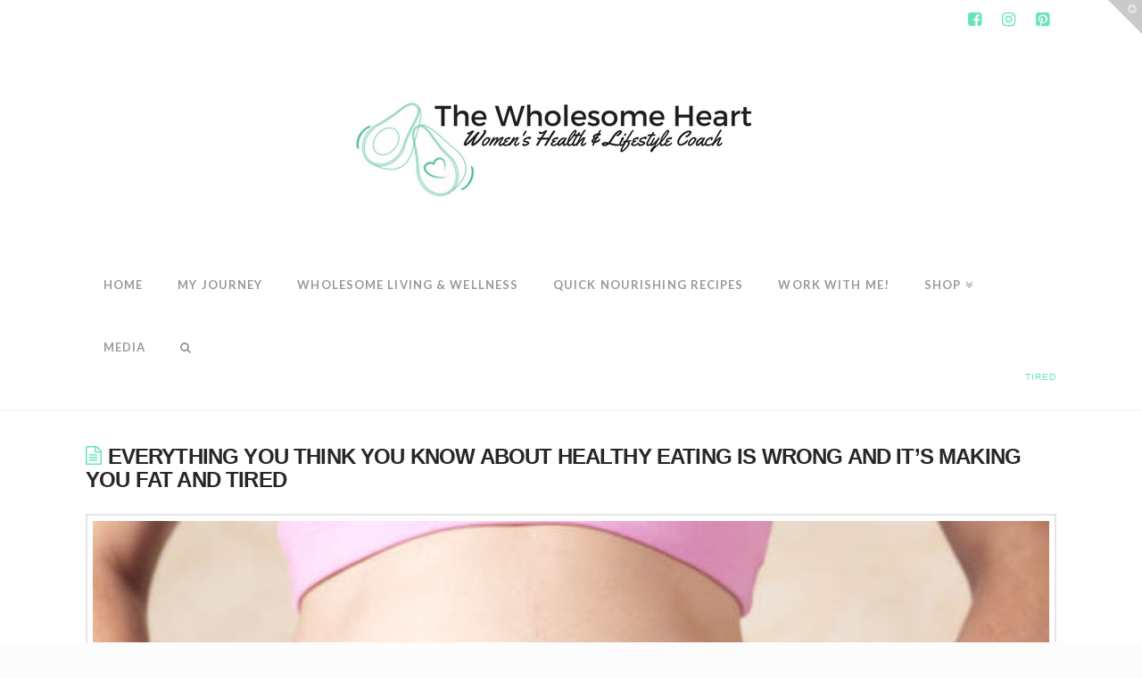

--- FILE ---
content_type: text/html; charset=UTF-8
request_url: http://www.thewholesomeheart.com/everything-you-think-you-know-about-healthy-eating-is-wrong-and-its-making-you-fat-and-tired/
body_size: 52325
content:






<!DOCTYPE html>

<html class="no-js" lang="en-AU">

<head>
  
<meta charset="UTF-8">
<meta name="viewport" content="width=device-width, initial-scale=1.0">
<title>Everything You Think You Know About Healthy Eating is Wrong and it&#8217;s Making You Fat and Tired | The Wholesome Heart</title>
<link rel="pingback" href="http://www.thewholesomeheart.com/xmlrpc.php">
<style id="reCAPTCHA-style" >.google-recaptcha-container{display:block;clear:both;}</style>
<link rel='dns-prefetch' href='//www.google.com' />
<link rel='dns-prefetch' href='//fonts.googleapis.com' />
<link rel='dns-prefetch' href='//s.w.org' />
<link rel="alternate" type="application/rss+xml" title="The Wholesome Heart &raquo; Feed" href="http://www.thewholesomeheart.com/feed/" />
<link rel="alternate" type="application/rss+xml" title="The Wholesome Heart &raquo; Comments Feed" href="http://www.thewholesomeheart.com/comments/feed/" />
<link rel="alternate" type="application/rss+xml" title="The Wholesome Heart &raquo; Everything You Think You Know About Healthy Eating is Wrong and it&#8217;s Making You Fat and Tired Comments Feed" href="http://www.thewholesomeheart.com/everything-you-think-you-know-about-healthy-eating-is-wrong-and-its-making-you-fat-and-tired/feed/" />
		<script type="text/javascript">
			window._wpemojiSettings = {"baseUrl":"https:\/\/s.w.org\/images\/core\/emoji\/11\/72x72\/","ext":".png","svgUrl":"https:\/\/s.w.org\/images\/core\/emoji\/11\/svg\/","svgExt":".svg","source":{"concatemoji":"http:\/\/www.thewholesomeheart.com\/wp-includes\/js\/wp-emoji-release.min.js?ver=4.9.26"}};
			!function(e,a,t){var n,r,o,i=a.createElement("canvas"),p=i.getContext&&i.getContext("2d");function s(e,t){var a=String.fromCharCode;p.clearRect(0,0,i.width,i.height),p.fillText(a.apply(this,e),0,0);e=i.toDataURL();return p.clearRect(0,0,i.width,i.height),p.fillText(a.apply(this,t),0,0),e===i.toDataURL()}function c(e){var t=a.createElement("script");t.src=e,t.defer=t.type="text/javascript",a.getElementsByTagName("head")[0].appendChild(t)}for(o=Array("flag","emoji"),t.supports={everything:!0,everythingExceptFlag:!0},r=0;r<o.length;r++)t.supports[o[r]]=function(e){if(!p||!p.fillText)return!1;switch(p.textBaseline="top",p.font="600 32px Arial",e){case"flag":return s([55356,56826,55356,56819],[55356,56826,8203,55356,56819])?!1:!s([55356,57332,56128,56423,56128,56418,56128,56421,56128,56430,56128,56423,56128,56447],[55356,57332,8203,56128,56423,8203,56128,56418,8203,56128,56421,8203,56128,56430,8203,56128,56423,8203,56128,56447]);case"emoji":return!s([55358,56760,9792,65039],[55358,56760,8203,9792,65039])}return!1}(o[r]),t.supports.everything=t.supports.everything&&t.supports[o[r]],"flag"!==o[r]&&(t.supports.everythingExceptFlag=t.supports.everythingExceptFlag&&t.supports[o[r]]);t.supports.everythingExceptFlag=t.supports.everythingExceptFlag&&!t.supports.flag,t.DOMReady=!1,t.readyCallback=function(){t.DOMReady=!0},t.supports.everything||(n=function(){t.readyCallback()},a.addEventListener?(a.addEventListener("DOMContentLoaded",n,!1),e.addEventListener("load",n,!1)):(e.attachEvent("onload",n),a.attachEvent("onreadystatechange",function(){"complete"===a.readyState&&t.readyCallback()})),(n=t.source||{}).concatemoji?c(n.concatemoji):n.wpemoji&&n.twemoji&&(c(n.twemoji),c(n.wpemoji)))}(window,document,window._wpemojiSettings);
		</script>
		<style type="text/css">
img.wp-smiley,
img.emoji {
	display: inline !important;
	border: none !important;
	box-shadow: none !important;
	height: 1em !important;
	width: 1em !important;
	margin: 0 .07em !important;
	vertical-align: -0.1em !important;
	background: none !important;
	padding: 0 !important;
}
</style>
<link rel='stylesheet' id='smuzsf-facebook-css'  href='http://www.thewholesomeheart.com/wp-content/plugins/add-instagram/public/css/font-awesome.min.css?ver=4.9.26' type='text/css' media='all' />
<link rel='stylesheet' id='x-stack-css'  href='http://www.thewholesomeheart.com/wp-content/themes/x/framework/css/dist/site/stacks/renew.css?ver=6.0.4' type='text/css' media='all' />
<link rel='stylesheet' id='x-cranium-migration-css'  href='http://www.thewholesomeheart.com/wp-content/themes/x/framework/legacy/cranium/css/dist/site/renew.css?ver=6.0.4' type='text/css' media='all' />
<link rel='stylesheet' id='x-woocommerce-css'  href='http://www.thewholesomeheart.com/wp-content/themes/x/framework/css/dist/site/woocommerce/renew.css?ver=6.0.4' type='text/css' media='all' />
<link rel='stylesheet' id='x-google-fonts-css'  href='//fonts.googleapis.com/css?family=Fredericka+the+Great%3A400%7CLato%3A700&#038;subset=latin%2Clatin-ext&#038;ver=6.0.4' type='text/css' media='all' />
<link rel='stylesheet' id='griwpc-recaptcha-style-css'  href='http://www.thewholesomeheart.com/wp-content/plugins/recaptcha-in-wp-comments-form/css/recaptcha.css?ver=9.0.3' type='text/css' media='all' />
<style id='griwpc-recaptcha-style-inline-css' type='text/css'>
.google-recaptcha-container{display:block;clear:both;}
</style>
<script type='text/javascript' src='http://www.thewholesomeheart.com/wp-includes/js/jquery/jquery.js?ver=1.12.4'></script>
<script type='text/javascript' src='http://www.thewholesomeheart.com/wp-includes/js/jquery/jquery-migrate.min.js?ver=1.4.1'></script>
<script type='text/javascript' src='http://www.thewholesomeheart.com/wp-content/plugins/add-instagram/public/scripts/socialFeed.js?ver=4.9.26'></script>
<script type='text/javascript' src='http://www.thewholesomeheart.com/wp-content/themes/x/framework/js/dist/site/x-head.min.js?ver=6.0.4'></script>
<script type='text/javascript' src='http://www.thewholesomeheart.com/wp-content/plugins/cornerstone/assets/dist/js/site/cs-head.js?ver=3.0.4'></script>
<script type='text/javascript' src='http://www.thewholesomeheart.com/wp-includes/js/hoverIntent.min.js?ver=1.8.1'></script>
<script type='text/javascript' src='http://www.thewholesomeheart.com/wp-content/themes/x/framework/legacy/cranium/js/dist/site/x-head.min.js?ver=6.0.4'></script>
<link rel='https://api.w.org/' href='http://www.thewholesomeheart.com/wp-json/' />
<link rel="canonical" href="http://www.thewholesomeheart.com/everything-you-think-you-know-about-healthy-eating-is-wrong-and-its-making-you-fat-and-tired/" />
<link rel='shortlink' href='http://www.thewholesomeheart.com/?p=2985' />
<link rel="alternate" type="application/json+oembed" href="http://www.thewholesomeheart.com/wp-json/oembed/1.0/embed?url=http%3A%2F%2Fwww.thewholesomeheart.com%2Feverything-you-think-you-know-about-healthy-eating-is-wrong-and-its-making-you-fat-and-tired%2F" />
<link rel="alternate" type="text/xml+oembed" href="http://www.thewholesomeheart.com/wp-json/oembed/1.0/embed?url=http%3A%2F%2Fwww.thewholesomeheart.com%2Feverything-you-think-you-know-about-healthy-eating-is-wrong-and-its-making-you-fat-and-tired%2F&#038;format=xml" />
			
			<script>
			(function(i,s,o,g,r,a,m){i['GoogleAnalyticsObject']=r;i[r]=i[r]||function(){
			(i[r].q=i[r].q||[]).push(arguments)},i[r].l=1*new Date();a=s.createElement(o),
			m=s.getElementsByTagName(o)[0];a.async=1;a.src=g;m.parentNode.insertBefore(a,m)
			})(window,document,'script','https://www.google-analytics.com/analytics.js','ga');

			ga('create', 'UA-93473309-1', 'auto');
			ga('send', 'pageview');

			</script>
			
			<meta property="og:site_name" content="The Wholesome Heart"><meta property="og:title" content="Everything You Think You Know About Healthy Eating is Wrong and it&#8217;s Making You Fat and Tired"><meta property="og:description" content="Health &amp; Nutrition Coaching"><meta property="og:image" content="http://www.thewholesomeheart.com/wp-content/uploads/2019/03/bloating-688184.jpg"><meta property="og:url" content="http://www.thewholesomeheart.com/everything-you-think-you-know-about-healthy-eating-is-wrong-and-its-making-you-fat-and-tired/"><meta property="og:type" content="article">	<noscript><style>.woocommerce-product-gallery{ opacity: 1 !important; }</style></noscript>
			<style type="text/css" id="wp-custom-css">
			/*
You can add your own CSS here.

Click the help icon above to learn more.
*/
		</style>
	<style id="x-generated-css">a,h1 a:hover,h2 a:hover,h3 a:hover,h4 a:hover,h5 a:hover,h6 a:hover,.x-comment-time:hover,#reply-title small a,.comment-reply-link:hover,.x-comment-author a:hover,.x-recent-posts a:hover .h-recent-posts{color:rgb(102,228,186);}a:hover,#reply-title small a:hover{color:rgb(102,228,186);}.entry-title:before{color:rgb(102,228,186);}.woocommerce .price > .amount,.woocommerce .price > ins > .amount,.woocommerce li.product .entry-header h3 a:hover,.woocommerce .star-rating:before,.woocommerce .star-rating span:before{color:rgb(102,228,186);}a.x-img-thumbnail:hover,li.bypostauthor > article.comment{border-color:rgb(102,228,186);}.woocommerce li.comment.bypostauthor .star-rating-container{border-color:rgb(102,228,186) !important;}.flex-direction-nav a,.flex-control-nav a:hover,.flex-control-nav a.flex-active,.x-dropcap,.x-skill-bar .bar,.x-pricing-column.featured h2,.h-comments-title small,.x-pagination a:hover,.x-entry-share .x-share:hover,.entry-thumb,.widget_tag_cloud .tagcloud a:hover,.widget_product_tag_cloud .tagcloud a:hover,.x-highlight,.x-recent-posts .x-recent-posts-img:after,.x-portfolio-filters{background-color:rgb(102,228,186);}.x-portfolio-filters:hover{background-color:rgb(102,228,186);}.woocommerce .onsale,.widget_price_filter .ui-slider .ui-slider-range,.woocommerce #comments li.comment.bypostauthor article.comment:before{background-color:rgb(102,228,186);}.x-main{width:68.79803%;}.x-sidebar{width:24.79803%;}.h-landmark{font-weight:400;}.x-comment-author a{color:hsl(0,0%,48%);}.woocommerce .price > .from,.woocommerce .price > del,.woocommerce p.stars span a:after,.widget_price_filter .price_slider_amount .button,.widget_shopping_cart .buttons .button{color:hsl(0,0%,48%);}.x-comment-author a,.comment-form-author label,.comment-form-email label,.comment-form-url label,.comment-form-rating label,.comment-form-comment label,.widget_calendar #wp-calendar caption,.widget_calendar #wp-calendar th,.x-accordion-heading .x-accordion-toggle,.x-nav-tabs > li > a:hover,.x-nav-tabs > .active > a,.x-nav-tabs > .active > a:hover{color:#272727;}.widget_calendar #wp-calendar th{border-bottom-color:#272727;}.x-pagination span.current,.x-portfolio-filters-menu,.widget_tag_cloud .tagcloud a,.h-feature-headline span i,.widget_price_filter .ui-slider .ui-slider-handle{background-color:#272727;}@media (max-width:979px){}html{font-size:14px;}@media (min-width:480px){html{font-size:14px;}}@media (min-width:767px){html{font-size:14px;}}@media (min-width:979px){html{font-size:14px;}}@media (min-width:1200px){html{font-size:14px;}}body{font-style:normal;font-weight:400;color:hsl(0,0%,48%);background-color:hsl(0,2%,99%);}.w-b{font-weight:400 !important;}h1,h2,h3,h4,h5,h6,.h1,.h2,.h3,.h4,.h5,.h6{font-family:Verdana,Geneva,sans-serif;font-style:normal;font-weight:700;text-transform:uppercase;}h1,.h1{letter-spacing:-0.035em;}h2,.h2{letter-spacing:-0.035em;}h3,.h3{letter-spacing:-0.035em;}h4,.h4{letter-spacing:-0.035em;}h5,.h5{letter-spacing:-0.035em;}h6,.h6{letter-spacing:-0.035em;}.w-h{font-weight:700 !important;}.x-container.width{width:85%;}.x-container.max{max-width:1200px;}.x-main.full{float:none;display:block;width:auto;}@media (max-width:979px){.x-main.full,.x-main.left,.x-main.right,.x-sidebar.left,.x-sidebar.right{float:none;display:block;width:auto !important;}}.entry-header,.entry-content{font-size:1rem;}body,input,button,select,textarea{font-family:Verdana,Geneva,sans-serif;}h1,h2,h3,h4,h5,h6,.h1,.h2,.h3,.h4,.h5,.h6,h1 a,h2 a,h3 a,h4 a,h5 a,h6 a,.h1 a,.h2 a,.h3 a,.h4 a,.h5 a,.h6 a,blockquote{color:#272727;}.cfc-h-tx{color:#272727 !important;}.cfc-h-bd{border-color:#272727 !important;}.cfc-h-bg{background-color:#272727 !important;}.cfc-b-tx{color:hsl(0,0%,48%) !important;}.cfc-b-bd{border-color:hsl(0,0%,48%) !important;}.cfc-b-bg{background-color:hsl(0,0%,48%) !important;}.x-btn,.button,[type="submit"]{color:#ffffff;border-color:rgb(102,228,186);background-color:hsl(162,70%,65%);text-shadow:0 0.075em 0.075em rgba(0,0,0,0.5);border-radius:0.25em;}.x-btn:hover,.button:hover,[type="submit"]:hover{color:#ffffff;border-color:hsl(0,0%,100%);background-color:hsla(8,2%,77%,0.46);text-shadow:0 0.075em 0.075em rgba(0,0,0,0.5);}.x-btn.x-btn-real,.x-btn.x-btn-real:hover{margin-bottom:0.25em;text-shadow:0 0.075em 0.075em rgba(0,0,0,0.65);}.x-btn.x-btn-real{box-shadow:0 0.25em 0 0 hsl(0,0%,100%),0 4px 9px rgba(0,0,0,0.75);}.x-btn.x-btn-real:hover{box-shadow:0 0.25em 0 0 #a71000,0 4px 9px rgba(0,0,0,0.75);}.x-btn.x-btn-flat,.x-btn.x-btn-flat:hover{margin-bottom:0;text-shadow:0 0.075em 0.075em rgba(0,0,0,0.65);box-shadow:none;}.x-btn.x-btn-transparent,.x-btn.x-btn-transparent:hover{margin-bottom:0;border-width:3px;text-shadow:none;text-transform:uppercase;background-color:transparent;box-shadow:none;}.h-widget:before,.x-flickr-widget .h-widget:before,.x-dribbble-widget .h-widget:before{position:relative;font-weight:normal;font-style:normal;line-height:1;text-decoration:inherit;-webkit-font-smoothing:antialiased;speak:none;}.h-widget:before{padding-right:0.4em;font-family:"fontawesome";}.x-flickr-widget .h-widget:before,.x-dribbble-widget .h-widget:before{top:0.025em;padding-right:0.35em;font-family:"foundationsocial";font-size:0.785em;}.widget_archive .h-widget:before{content:"\f040";top:-0.045em;font-size:0.925em;}.widget_calendar .h-widget:before{content:"\f073";top:-0.0825em;font-size:0.85em;}.widget_categories .h-widget:before,.widget_product_categories .h-widget:before{content:"\f02e";font-size:0.95em;}.widget_nav_menu .h-widget:before,.widget_layered_nav .h-widget:before{content:"\f0c9";}.widget_meta .h-widget:before{content:"\f0fe";top:-0.065em;font-size:0.895em;}.widget_pages .h-widget:before{content:"\f0f6";top:-0.065em;font-size:0.85em;}.widget_recent_reviews .h-widget:before,.widget_recent_comments .h-widget:before{content:"\f086";top:-0.065em;font-size:0.895em;}.widget_recent_entries .h-widget:before{content:"\f02d";top:-0.045em;font-size:0.875em;}.widget_rss .h-widget:before{content:"\f09e";padding-right:0.2em;}.widget_search .h-widget:before,.widget_product_search .h-widget:before{content:"\f0a4";top:-0.075em;font-size:0.85em;}.widget_tag_cloud .h-widget:before,.widget_product_tag_cloud .h-widget:before{content:"\f02c";font-size:0.925em;}.widget_text .h-widget:before{content:"\f054";padding-right:0.4em;font-size:0.925em;}.x-dribbble-widget .h-widget:before{content:"\f009";}.x-flickr-widget .h-widget:before{content:"\f010";padding-right:0.35em;}.widget_best_sellers .h-widget:before{content:"\f091";top:-0.0975em;font-size:0.815em;}.widget_shopping_cart .h-widget:before{content:"\f07a";top:-0.05em;font-size:0.945em;}.widget_products .h-widget:before{content:"\f0f2";top:-0.05em;font-size:0.945em;}.widget_featured_products .h-widget:before{content:"\f0a3";}.widget_layered_nav_filters .h-widget:before{content:"\f046";top:1px;}.widget_onsale .h-widget:before{content:"\f02b";font-size:0.925em;}.widget_price_filter .h-widget:before{content:"\f0d6";font-size:1.025em;}.widget_random_products .h-widget:before{content:"\f074";font-size:0.925em;}.widget_recently_viewed_products .h-widget:before{content:"\f06e";}.widget_recent_products .h-widget:before{content:"\f08d";top:-0.035em;font-size:0.9em;}.widget_top_rated_products .h-widget:before{content:"\f075";top:-0.145em;font-size:0.885em;}.woocommerce p.stars span a{background-color:rgb(102,228,186);}.x-topbar .p-info,.x-topbar .p-info a,.x-topbar .x-social-global a{color:rgb(102,228,186);}.x-topbar .p-info a:hover{color:rgb(102,228,186);}.x-topbar{background-color:hsl(0,0%,100%);}.x-logobar{background-color:hsl(0,0%,100%);}.x-navbar .desktop .x-nav > li:before{padding-top:37px;}.x-navbar .desktop .x-nav > li > a,.x-navbar .desktop .sub-menu li > a,.x-navbar .mobile .x-nav li a{color:hsl(0,1%,60%);}.x-navbar .desktop .x-nav > li > a:hover,.x-navbar .desktop .x-nav > .x-active > a,.x-navbar .desktop .x-nav > .current-menu-item > a,.x-navbar .desktop .sub-menu li > a:hover,.x-navbar .desktop .sub-menu li.x-active > a,.x-navbar .desktop .sub-menu li.current-menu-item > a,.x-navbar .desktop .x-nav .x-megamenu > .sub-menu > li > a,.x-navbar .mobile .x-nav li > a:hover,.x-navbar .mobile .x-nav li.x-active > a,.x-navbar .mobile .x-nav li.current-menu-item > a{color:#272727;}.x-btn-navbar,.x-btn-navbar:hover{color:#ffffff;}.x-navbar .desktop .sub-menu li:before,.x-navbar .desktop .sub-menu li:after{background-color:hsl(0,1%,60%);}.x-navbar,.x-navbar .sub-menu{background-color:hsl(0,0%,100%) !important;}.x-btn-navbar,.x-btn-navbar.collapsed:hover{background-color:rgb(102,228,186);}.x-btn-navbar.collapsed{background-color:rgb(102,228,186);}.x-navbar .desktop .x-nav > li > a:hover > span,.x-navbar .desktop .x-nav > li.x-active > a > span,.x-navbar .desktop .x-nav > li.current-menu-item > a > span{box-shadow:0 2px 0 0 #272727;}.x-navbar .desktop .x-nav > li > a{height:70px;padding-top:37px;}.x-navbar .desktop .x-nav > li ul{top:70px;}.x-colophon.bottom{background-color:#2c3e50;}.x-colophon.bottom,.x-colophon.bottom a,.x-colophon.bottom .x-social-global a{color:rgb(102,228,186);}.x-btn-widgetbar{border-top-color:hsl(0,0%,79%);border-right-color:hsl(0,0%,79%);}.x-btn-widgetbar:hover{border-top-color:#444444;border-right-color:#444444;}body.x-navbar-fixed-top-active .x-navbar-wrap{height:70px;}.x-navbar-inner{min-height:70px;}.x-logobar-inner{padding-top:15px;padding-bottom:15px;}.x-brand{font-family:"Fredericka the Great",display;font-size:50px;font-style:normal;font-weight:400;letter-spacing:0.149em;text-transform:uppercase;color:rgb(102,228,186);}.x-brand:hover,.x-brand:focus{color:rgb(102,228,186);}.x-navbar .x-nav-wrap .x-nav > li > a{font-family:"Lato",sans-serif;font-style:normal;font-weight:700;letter-spacing:0.085em;text-transform:uppercase;}.x-navbar .desktop .x-nav > li > a{font-size:13px;}.x-navbar .desktop .x-nav > li > a:not(.x-btn-navbar-woocommerce){padding-left:20px;padding-right:20px;}.x-navbar .desktop .x-nav > li > a > span{margin-right:-0.085em;}.x-btn-navbar{margin-top:24px;}.x-btn-navbar,.x-btn-navbar.collapsed{font-size:24px;}@media (max-width:979px){body.x-navbar-fixed-top-active .x-navbar-wrap{height:auto;}.x-widgetbar{left:0;right:0;}}.x-colophon.bottom{background-color:#2c3e50;}.x-colophon.bottom,.x-colophon.bottom a,.x-colophon.bottom .x-social-global a{color:rgb(102,228,186);}.e2985-22.x-column {text-align:center;}.e2985-3.x-column,.e2985-5.x-column,.e2985-6.x-column,.e2985-7.x-column,.e2985-8.x-column,.e2985-9.x-column,.e2985-12.x-column,.e2985-15.x-column,.e2985-16.x-column,.e2985-17.x-column,.e2985-18.x-column,.e2985-19.x-column,.e2985-22.x-column,.e2985-26.x-column,.e2985-27.x-column,.e2985-28.x-column,.e2985-29.x-column,.e2985-30.x-column {background-color:transparent;}.e2985-2.x-container,.e2985-11.x-container,.e2985-21.x-container {margin:0em auto 0em auto;background-color:transparent;z-index:1;}.e2985-1.x-section,.e2985-10.x-section,.e2985-20.x-section {margin:0em;padding:45px 0px 45px 0px;background-color:transparent;z-index:1;}</style><style id="cornerstone-custom-page-css"></style></head>

<body class="post-template-default single single-post postid-2985 single-format-standard x-renew x-full-width-layout-active x-full-width-active x-post-meta-disabled x-navbar-fixed-top-active x-v6_0_4 cornerstone-v3_0_4">

  <div id="x-root" class="x-root">

    
    <div id="top" class="site">

    
  
  <header class="masthead masthead-stacked" role="banner">
    

  <div class="x-topbar">
    <div class="x-topbar-inner x-container max width">
            <div class="x-social-global"><a href="https://www.facebook.com/thewholesomeheart/" class="facebook" title="Facebook" target="_blank"><i class="x-icon-facebook-square" data-x-icon="&#xf082;" aria-hidden="true"></i></a><a href="https://www.instagram.com/thewholesome.heart/" class="instagram" title="Instagram" target="_blank"><i class="x-icon-instagram" data-x-icon="&#xf16d;" aria-hidden="true"></i></a><a href="https://au.pinterest.com/1wholesomeheart/" class="pinterest" title="Pinterest" target="_blank"><i class="x-icon-pinterest-square" data-x-icon="&#xf0d3;" aria-hidden="true"></i></a></div>    </div>
  </div>

    

  <div class="x-logobar">
    <div class="x-logobar-inner">
      <div class="x-container max width">
        
<h1 class="visually-hidden">The Wholesome Heart</h1>
<a href="http://www.thewholesomeheart.com/" class="x-brand img" title="Health &amp; Nutrition Coaching">
  <img src="//www.thewholesomeheart.com/wp-content/uploads/2018/04/REVIVE.png" alt="Health &amp; Nutrition Coaching"></a>      </div>
    </div>
  </div>

  <div class="x-navbar-wrap">
    <div class="x-navbar">
      <div class="x-navbar-inner">
        <div class="x-container max width">
           
<a href="#" id="x-btn-navbar" class="x-btn-navbar collapsed" data-x-toggle="collapse-b" data-x-toggleable="x-nav-wrap-mobile" aria-selected="false" aria-expanded="false" aria-controls="x-widgetbar">
  <i class="x-icon-bars" data-x-icon="&#xf0c9;"></i>
  <span class="visually-hidden">Navigation</span>
</a>

<nav class="x-nav-wrap desktop" role="navigation">
  <ul id="menu-main-menu" class="x-nav"><li id="menu-item-99" class="menu-item menu-item-type-custom menu-item-object-custom menu-item-home menu-item-99"><a href="http://www.thewholesomeheart.com"><span>Home</span></a></li>
<li id="menu-item-100" class="menu-item menu-item-type-post_type menu-item-object-page menu-item-100"><a href="http://www.thewholesomeheart.com/home/my-story/"><span>My Journey</span></a></li>
<li id="menu-item-473" class="menu-item menu-item-type-post_type menu-item-object-page menu-item-473"><a href="http://www.thewholesomeheart.com/wholesome-livingwellness/wholesome-living-and-wellness/"><span>Wholesome Living &#038; Wellness</span></a></li>
<li id="menu-item-113" class="menu-item menu-item-type-post_type menu-item-object-page menu-item-113"><a href="http://www.thewholesomeheart.com/every-day-wholesome-recipes/"><span>Quick Nourishing Recipes</span></a></li>
<li id="menu-item-2820" class="menu-item menu-item-type-post_type menu-item-object-page menu-item-2820"><a href="http://www.thewholesomeheart.com/work-with-me-2/"><span>Work with Me!</span></a></li>
<li id="menu-item-1533" class="menu-item menu-item-type-post_type menu-item-object-page menu-item-has-children menu-item-1533"><a href="http://www.thewholesomeheart.com/home/shop/"><span>Shop</span></a>
<ul class="sub-menu">
	<li id="menu-item-2734" class="menu-item menu-item-type-post_type menu-item-object-product menu-item-2734"><a href="http://www.thewholesomeheart.com/product/the-fast-the-nutritious-smoothie-secrets-free-e-book/"><span>The Fast &#038; The Nutritious Smoothie Secrets FREE E-Book</span></a></li>
	<li id="menu-item-2735" class="menu-item menu-item-type-post_type menu-item-object-product menu-item-2735"><a href="http://www.thewholesomeheart.com/product/nourishing-breakfasts-on-the-go-ebook/"><span>Nourishing Breakfasts on the GO Ebook!</span></a></li>
	<li id="menu-item-1556" class="menu-item menu-item-type-post_type menu-item-object-page menu-item-1556"><a href="http://www.thewholesomeheart.com/basket/"><span>Basket</span></a></li>
</ul>
</li>
<li id="menu-item-1713" class="menu-item menu-item-type-post_type menu-item-object-page menu-item-1713"><a href="http://www.thewholesomeheart.com/home/media/"><span>Media</span></a></li>
<li class="menu-item x-menu-item x-menu-item-search"><a href="#" class="x-btn-navbar-search"><span><i class="x-icon-search" data-x-icon="&#xf002;" aria-hidden="true"></i><span class="x-hidden-desktop"> Search</span></span></a></li></ul></nav>

<div id="x-nav-wrap-mobile" class="x-nav-wrap mobile x-collapsed" data-x-toggleable="x-nav-wrap-mobile" data-x-toggle-collapse="1" aria-hidden="true" aria-labelledby="x-btn-navbar">
  <ul id="menu-main-menu-1" class="x-nav"><li class="menu-item menu-item-type-custom menu-item-object-custom menu-item-home menu-item-99"><a href="http://www.thewholesomeheart.com"><span>Home</span></a></li>
<li class="menu-item menu-item-type-post_type menu-item-object-page menu-item-100"><a href="http://www.thewholesomeheart.com/home/my-story/"><span>My Journey</span></a></li>
<li class="menu-item menu-item-type-post_type menu-item-object-page menu-item-473"><a href="http://www.thewholesomeheart.com/wholesome-livingwellness/wholesome-living-and-wellness/"><span>Wholesome Living &#038; Wellness</span></a></li>
<li class="menu-item menu-item-type-post_type menu-item-object-page menu-item-113"><a href="http://www.thewholesomeheart.com/every-day-wholesome-recipes/"><span>Quick Nourishing Recipes</span></a></li>
<li class="menu-item menu-item-type-post_type menu-item-object-page menu-item-2820"><a href="http://www.thewholesomeheart.com/work-with-me-2/"><span>Work with Me!</span></a></li>
<li class="menu-item menu-item-type-post_type menu-item-object-page menu-item-has-children menu-item-1533"><a href="http://www.thewholesomeheart.com/home/shop/"><span>Shop</span></a>
<ul class="sub-menu">
	<li class="menu-item menu-item-type-post_type menu-item-object-product menu-item-2734"><a href="http://www.thewholesomeheart.com/product/the-fast-the-nutritious-smoothie-secrets-free-e-book/"><span>The Fast &#038; The Nutritious Smoothie Secrets FREE E-Book</span></a></li>
	<li class="menu-item menu-item-type-post_type menu-item-object-product menu-item-2735"><a href="http://www.thewholesomeheart.com/product/nourishing-breakfasts-on-the-go-ebook/"><span>Nourishing Breakfasts on the GO Ebook!</span></a></li>
	<li class="menu-item menu-item-type-post_type menu-item-object-page menu-item-1556"><a href="http://www.thewholesomeheart.com/basket/"><span>Basket</span></a></li>
</ul>
</li>
<li class="menu-item menu-item-type-post_type menu-item-object-page menu-item-1713"><a href="http://www.thewholesomeheart.com/home/media/"><span>Media</span></a></li>
<li class="menu-item x-menu-item x-menu-item-search"><a href="#" class="x-btn-navbar-search"><span><i class="x-icon-search" data-x-icon="&#xf002;" aria-hidden="true"></i><span class="x-hidden-desktop"> Search</span></span></a></li></ul></div>

        </div>
      </div>
    </div>
  </div>

  </header>

    
  
    <header class="x-header-landmark">
      <div class="x-container max width">
        <div class="x-landmark-breadcrumbs-wrap">
          <div class="x-landmark">

                      
              <h1 class="h-landmark"><span>The Blog</span></h1>

                      
          </div>

                                    <div class="x-breadcrumbs-wrap">
                <div class="x-breadcrumbs"><a href="http://www.thewholesomeheart.com/" ><span class="home"><i class="x-icon-home" data-x-icon="&#xf015;"></i></span></a> <span class="delimiter"><i class="x-icon-angle-right" data-x-icon="&#xf105;"></i></span> <a href="http://www.thewholesomeheart.com/home/wellness/" >Wellness</a> <span class="delimiter"><i class="x-icon-angle-right" data-x-icon="&#xf105;"></i></span> <a href="http://www.thewholesomeheart.com/everything-you-think-you-know-about-healthy-eating-is-wrong-and-its-making-you-fat-and-tired/" class="current" title="You Are Here" >Everything You Think You Know About Healthy Eating is Wrong and it's Making You Fat and Tired</a></div>              </div>
                      
          
        </div>
      </div>
    </header>

    
  <div class="x-container max width offset">
    <div class="x-main full" role="main">

              
<article id="post-2985" class="post-2985 post type-post status-publish format-standard has-post-thumbnail hentry category-uncategorised category-wellness tag-banishthebloat tag-banish-the-bloat tag-bloating tag-bloating-remedy tag-de-bloating-tea tag-de-bloating-tips tag-how-to-reduce-bloating tag-weightloss tag-weightloss-myths tag-weightloss-tips">
  <div class="entry-wrap">
    
<header class="entry-header">
    <h1 class="entry-title">Everything You Think You Know About Healthy Eating is Wrong and it&#8217;s Making You Fat and Tired</h1>
    </header>          <div class="entry-featured">
        <div class="entry-thumb"><img width="590" height="350" src="http://www.thewholesomeheart.com/wp-content/uploads/2019/03/bloating-688184.jpg" class="attachment-entry-fullwidth size-entry-fullwidth wp-post-image" alt="wholesome-heart-debloating-tips" /></div>      </div>
        


<div class="entry-content content">


  <div id="cs-content" class="cs-content" >
<div class="e2985-1 x-section" >
      
<div class="e2985-2 x-container max width" >
    
<div class="e2985-3 x-column x-sm x-1-1" >
    <div class="x-text"  ><p>Oh my gosh – nutrition and diet info is everywhere!</p>
<p><span> </span></p>
<p>And each expert and association tries to lead you in their direction because they know best and their advice is going to help you.  Right?</p>
<p><span> </span></p>
<p><em><strong>Well, maybe…</strong></em></p>
<p><em><strong> </strong></em></p>
<p>Everyone has heard (and maybe lived through) the intense focus on how much you eat.  This has gotten way too much attention because while this does affect your weight and energy level, it&#8217;s certainly not the “holy grail” of health. </p>
<p><span> </span></p>
<p>Let&#8217;s focus a bit more on the often overlooked (and proven) benefits of what you eat and drink and how you eat and drink it.</p>
<p><span> </span></p>
<h5><strong>What you eat and drink</strong></h5>
<p>The “calories in, calories out” philosophy (i.e. how much you eat) is being drowned out with research on other factors that may be just as important.  Don&#8217;t get me wrong limiting calories, carbs or fat can certainly help you lose weight but that&#8217;s simply not the only factor for long-term weight loss and maximum energy for everyone. </p>
<p>When the intense focus on how much we ate didn&#8217;t work in the long-run it wasn’t really a surprise. We kinda knew that already, didn&#8217;t we?</p>
<p>You can certainly still continue to count your calories, carbs, and fat but don&#8217;t forget to also pay attention to what you eat. </p>
<p>Ideally, you need a varied diet full of minimally-processed foods (i.e. fewer “packaged” “ready-to-eat” foods).  This simple concept is paramount for weight loss, energy, and overall health and wellness.</p>
<p><span> </span></p>
<p><strong>Every day this is what you should aim for:</strong></p>
<ul>
<li>A colourful array of fruits and veggies at almost every meal and snack. You need the fiber, antioxidants, vitamins, and minerals.</li>
<li>Enough protein. Making sure you get all of those essential amino acids (bonus: eating protein can increase your metabolism).</li>
<li>Healthy fats and oils (never “hydrogenated” ones). There is a reason some fatty acids are called “essential” &#8211; you need them as building blocks for your hormones and brain as well as to be able to absorb essential fat-soluble vitamins from your uber-healthy salads.  Use extra virgin olive oil and coconut oil, eat your organic egg yolks, and get grass-fed meats when possible.  You don&#8217;t need to overdo it here.  Just make sure you&#8217;re getting some high-quality fats.</li>
</ul>
<p><span> </span></p>
<h5><strong>How you eat and drink</strong></h5>
<p>Also pay attention to how you eat and drink.</p>
<p>Studies are definitely showing that this has more of an impact than we previously thought.</p>
<p>Are you rushed, not properly chewing your food, and possibly suffering from gastrointestinal issues? Do you drink your food?</p>
<p>When it comes to how you eat let&#8217;s first look at “mindful eating”.</p>
<p>Mindful eating means to take smaller bites, eat slowly, chew thoroughly, and savour every bite.  Notice and appreciate the smell, taste and texture.  Breathe.</p>
<p>This gives your digestive system the hint to prepare for digestion and to secrete necessary enzymes.</p>
<p>This can also help with weight loss because eating slower often means eating less.  Did you know that it takes about 20 minutes for your brain to know that your stomach is full?</p>
<p>Thought so!</p>
<p><span> </span></p>
<p>We also know that more thoroughly chewed food is easier to digest and it makes it easier to absorb all of those essential nutrients.</p>
<p><span> </span></p>
<h5>And don&#8217;t forget about drinking your food. </h5>
<p>Yes, smoothies can be healthy and a fabulously easy and tasty way to get in some fruits and veggies (hello leafy greens!) but drinking too much food can contribute to a weight problem and feelings of sluggishness. </p>
<p>Don&#8217;t get me wrong a green smoothie can make an amazingly nutrient-dense meal and is way better than stopping for convenient junk food – just consider a large smoothie to be a full meal not a snack.  And don&#8217;t gulp it down too fast.</p>
<p>If your smoothies don&#8217;t fill you up like a full meal does try adding in a spoon of fiber like ground flax or chia seeds.</p>
<h5><strong>Summary:</strong></h5>
<p>Consider not only how much you eat but also what and how you eat it.</p>
</div></div></div>
  </div>

<div class="e2985-10 x-section" >
    
<div class="x-bg" aria-hidden="true" >
  <div class="x-bg-layer-lower-image" style=" background-image: url(http://www.thewholesomeheart.com/wp-content/uploads/2016/11/dirty-1041387_1280-e1487039284867.jpg); background-repeat: no-repeat; background-position: center; background-size: cover;" ></div>  </div>
  
<div class="e2985-11 x-container max width" >
    
<div class="e2985-12 x-column x-sm x-1-1" >
    <h2  class="h-custom-headline cs-ta-center h3 accent" style="color: hsl(0, 0%, 100%);"><span>Recent Posts!</span></h2><div  class="x-recent-posts cf horizontal"  data-x-element="recent_posts" data-x-params="{&quot;fade&quot;:false}"  data-fade="false" ><a class="x-recent-post4 with-image" href="http://www.thewholesomeheart.com/what-to-eat-if-you-get-constipated/" title="Permalink to: &quot;What to Eat if You Get Constipated&quot;"><article id="post-3142" class="post-3142 post type-post status-publish format-standard has-post-thumbnail hentry category-healthy-living tag-banishthebloat tag-constipated tag-constipation-hacks tag-food-intolerances tag-guthealth tag-ibs tag-what-to-eat-if-you-get-constipated"><div class="entry-wrap"><div class="x-recent-posts-img" style="background-image: url(http://www.thewholesomeheart.com/wp-content/uploads/2017/08/IMG_4765-1184x662.jpg);"></div><div class="x-recent-posts-content"><h3 class="h-recent-posts">What to Eat if You Get Constipated</h3><span class="x-recent-posts-date">October 14, 2019</span></div></div></article></a><a class="x-recent-post4 with-image" href="http://www.thewholesomeheart.com/4-easy-way-to-beat-fatigue-naturally/" title="Permalink to: &quot;4 Easy Way to Beat Fatigue Naturally&quot;"><article id="post-3136" class="post-3136 post type-post status-publish format-standard has-post-thumbnail hentry category-healthy-living category-wellness tag-banishthebloat tag-energy tag-fatigue tag-guthealth tag-lacking-energy tag-tired"><div class="entry-wrap"><div class="x-recent-posts-img" style="background-image: url(http://www.thewholesomeheart.com/wp-content/uploads/2019/10/Photo-31-7-19-12-34-27-pm-1184x662.jpg);"></div><div class="x-recent-posts-content"><h3 class="h-recent-posts">4 Easy Way to Beat Fatigue Naturally</h3><span class="x-recent-posts-date">October 14, 2019</span></div></div></article></a><a class="x-recent-post4 with-image" href="http://www.thewholesomeheart.com/what-to-feed-your-gut-bugs-stay-fuller-for-longer/" title="Permalink to: &quot;What to Feed your Gut Bugs &#038; Stay Fuller for Longer&quot;"><article id="post-3131" class="post-3131 post type-post status-publish format-standard has-post-thumbnail hentry category-healthy-living category-wellness tag-glowing-skin tag-gut-bacteria tag-guthealth tag-prebiotics tag-probiotics"><div class="entry-wrap"><div class="x-recent-posts-img" style="background-image: url(http://www.thewholesomeheart.com/wp-content/uploads/2019/08/Photo-31-7-19-1-18-04-pm-1184x662.jpg);"></div><div class="x-recent-posts-content"><h3 class="h-recent-posts">What to Feed your Gut Bugs &#038; Stay Fuller for Longer</h3><span class="x-recent-posts-date">October 13, 2019</span></div></div></article></a><a class="x-recent-post4 with-image" href="http://www.thewholesomeheart.com/15-minute-cashew-chicken-stir-fry/" title="Permalink to: &quot;15 minute Cashew Chicken Stir-Fry&quot;"><article id="post-3111" class="post-3111 post type-post status-publish format-standard has-post-thumbnail hentry category-mains-sides category-recipes tag-banishthebloat tag-banish-the-bl tag-cashew-chicken-stirfry tag-chicken-recipe tag-dairy-free tag-gluten-free tag-gut-health tag-quick-dinner-recipe"><div class="entry-wrap"><div class="x-recent-posts-img" style="background-image: url(http://www.thewholesomeheart.com/wp-content/uploads/2019/08/banish-the-bloat-wholesome-heart-quick-dinner-1184x662.jpg);"></div><div class="x-recent-posts-content"><h3 class="h-recent-posts">15 minute Cashew Chicken Stir-Fry</h3><span class="x-recent-posts-date">August 12, 2019</span></div></div></article></a></div></div></div>
  </div>

<div class="e2985-20 x-section" >
      
<div class="e2985-21 x-container max width" >
    
<div class="e2985-22 x-column x-sm x-1-1" >
    <h3  class="h-feature-headline cs-ta-center h4" ><span><i class="x-icon-mouse-pointer" data-x-icon="&#xf245;"></i>WANT TO LEARN MORE ABOUT YOUR GUT?<br />
HEAL YOUR DIGESTIVE ISSUES AND GET RID OF BLOATING FOREVER!!</span></h3><a  class="x-img x-img-link x-img-none"  href="https://thewholesomeheart.lpages.co/banish-the-bloat-6-week-online-coaching-nutrition-program/" title="https://thewholesomeheart.lpages.co/banish-the-bloat-6-week-online-coaching-nutrition-program/" target="_blank"   data-options="thumbnail: 'http://www.thewholesomeheart.com/wp-content/uploads/2018/06/Banish-the-Bloat.png'"><img src="http://www.thewholesomeheart.com/wp-content/uploads/2018/06/Banish-the-Bloat.png" ></a><div  class="x-btn-circle-wrap x-btn-global x-btn-block" ><a class="x-btn x-btn-global x-btn-block" href="https://thewholesomeheart.lpages.co/banish-the-bloat-6-week-online-coaching-nutrition-program/" title="https://thewholesomeheart.lpages.co/banish-the-bloat-6-week-online-coaching-nutrition-program/" target="_blank"   data-options="thumbnail: ''">Click Me to Learn More!</a></div></div></div>
  </div>
</div>
  

</div>


  <footer class="entry-footer cf">
    <p><i class="x-icon-tags" data-x-icon="&#xf02c;"></i>Tags:<a href="http://www.thewholesomeheart.com/tag/banishthebloat/" rel="tag">#banishthebloat</a>, <a href="http://www.thewholesomeheart.com/tag/banish-the-bloat/" rel="tag">Banish the Bloat</a>, <a href="http://www.thewholesomeheart.com/tag/bloating/" rel="tag">bloating</a>, <a href="http://www.thewholesomeheart.com/tag/bloating-remedy/" rel="tag">bloating remedy</a>, <a href="http://www.thewholesomeheart.com/tag/de-bloating-tea/" rel="tag">de-bloating tea</a>, <a href="http://www.thewholesomeheart.com/tag/de-bloating-tips/" rel="tag">de-bloating tips</a>, <a href="http://www.thewholesomeheart.com/tag/how-to-reduce-bloating/" rel="tag">how to reduce bloating</a>, <a href="http://www.thewholesomeheart.com/tag/weightloss/" rel="tag">weightloss</a>, <a href="http://www.thewholesomeheart.com/tag/weightloss-myths/" rel="tag">weightloss myths</a>, <a href="http://www.thewholesomeheart.com/tag/weightloss-tips/" rel="tag">weightloss tips</a></p>  </footer>
  </div>
</article>        
      


<div id="comments" class="x-comments-area">

  
  	<div id="respond" class="comment-respond">
		<h3 id="reply-title" class="comment-reply-title">Leave a Reply <small><a rel="nofollow" id="cancel-comment-reply-link" href="/everything-you-think-you-know-about-healthy-eating-is-wrong-and-its-making-you-fat-and-tired/#respond" style="display:none;">Cancel reply</a></small></h3>			<form action="http://www.thewholesomeheart.com/wp-comments-post.php" method="post" id="commentform" class="comment-form">
				<p class="comment-notes"><span id="email-notes">Your email address will not be published.</span> Required fields are marked <span class="required">*</span></p><p class="comment-form-comment"><label for="comment">Comment</label> <textarea id="comment" name="comment" cols="45" rows="8" maxlength="65525" required="required"></textarea></p><p class="comment-form-author"><label for="author">Name <span class="required">*</span></label> <input id="author" name="author" type="text" value="" size="30" maxlength="245" required='required' /></p>
<p class="comment-form-email"><label for="email">Email <span class="required">*</span></label> <input id="email" name="email" type="text" value="" size="30" maxlength="100" aria-describedby="email-notes" required='required' /></p>
<p class="comment-form-url"><label for="url">Website</label> <input id="url" name="url" type="text" value="" size="30" maxlength="200" /></p>
<p id="griwpc-container-id" class="google-recaptcha-container recaptcha-align-left"><span id="griwpc-widget-id" class="g-recaptcha" data-forced="0" ></span></p><p class="form-submit"><input name="submit" type="submit" id="entry-comment-submit" class="submit" value="Submit" /> <input type='hidden' name='comment_post_ID' value='2985' id='comment_post_ID' />
<input type='hidden' name='comment_parent' id='comment_parent' value='0' />
</p>			</form>
			</div><!-- #respond -->
	
</div>        
    </div>

          

    
  </div>




  

  <footer class="x-colophon top">
    <div class="x-container max width">

      <div class="x-column x-md x-1-3"></div><div class="x-column x-md x-1-3"></div><div class="x-column x-md x-1-3 last"></div>
    </div>
  </footer>


  
    <footer class="x-colophon bottom" role="contentinfo">
      <div class="x-container max width">

                  <div class="x-social-global"><a href="https://www.facebook.com/thewholesomeheart/" class="facebook" title="Facebook" target="_blank"><i class="x-icon-facebook-square" data-x-icon="&#xf082;" aria-hidden="true"></i></a><a href="https://www.instagram.com/thewholesome.heart/" class="instagram" title="Instagram" target="_blank"><i class="x-icon-instagram" data-x-icon="&#xf16d;" aria-hidden="true"></i></a><a href="https://au.pinterest.com/1wholesomeheart/" class="pinterest" title="Pinterest" target="_blank"><i class="x-icon-pinterest-square" data-x-icon="&#xf0d3;" aria-hidden="true"></i></a></div>        
                  
<ul id="menu-main-menu-2" class="x-nav"><li class="menu-item menu-item-type-custom menu-item-object-custom menu-item-home menu-item-99"><a href="http://www.thewholesomeheart.com">Home</a></li>
<li class="menu-item menu-item-type-post_type menu-item-object-page menu-item-100"><a href="http://www.thewholesomeheart.com/home/my-story/">My Journey</a></li>
<li class="menu-item menu-item-type-post_type menu-item-object-page menu-item-473"><a href="http://www.thewholesomeheart.com/wholesome-livingwellness/wholesome-living-and-wellness/">Wholesome Living &#038; Wellness</a></li>
<li class="menu-item menu-item-type-post_type menu-item-object-page menu-item-113"><a href="http://www.thewholesomeheart.com/every-day-wholesome-recipes/">Quick Nourishing Recipes</a></li>
<li class="menu-item menu-item-type-post_type menu-item-object-page menu-item-2820"><a href="http://www.thewholesomeheart.com/work-with-me-2/">Work with Me!</a></li>
<li class="menu-item menu-item-type-post_type menu-item-object-page menu-item-has-children menu-item-1533"><a href="http://www.thewholesomeheart.com/home/shop/">Shop</a></li>
<li class="menu-item menu-item-type-post_type menu-item-object-page menu-item-1713"><a href="http://www.thewholesomeheart.com/home/media/">Media</a></li>
</ul>        
                  <div class="x-colophon-content">
            Copyright © 2017 The Wholesome Heart, All rights reserved.
          </div>
        
      </div>
    </footer>

  

    
      <div class="x-searchform-overlay">
        <div class="x-searchform-overlay-inner">
          <div class="x-container max width">
            <form method="get" id="searchform" class="form-search center-text" action="http://www.thewholesomeheart.com/">
              <label for="s" class="cfc-h-tx tt-upper">Type and Press &ldquo;enter&rdquo; to Search</label>
              <input type="text" id="s" class="search-query cfc-h-tx center-text tt-upper" name="s">
            </form>
          </div>
        </div>
      </div>

      
    </div> <!-- END .x-site -->

    
      <a class="x-scroll-top right fade" title="Back to Top">
        <i class="x-icon-angle-up" data-x-icon="&#xf106;"></i>
      </a>

      <script>

      jQuery(document).ready(function($) {

        var windowObj            = $(window);
        var body                 = $('body');
        var bodyOffsetBottom     = windowObj.scrollBottom();             // 1
        var bodyHeightAdjustment = body.height() - bodyOffsetBottom;     // 2
        var bodyHeightAdjusted   = body.height() - bodyHeightAdjustment; // 3
        var scrollTopAnchor      = $('.x-scroll-top');

        function sizingUpdate(){
          var bodyOffsetTop = windowObj.scrollTop();
          if ( bodyOffsetTop > ( bodyHeightAdjusted * 0.2 ) ) {
            scrollTopAnchor.addClass('in');
          } else {
            scrollTopAnchor.removeClass('in');
          }
        }

        windowObj.bind('scroll', sizingUpdate).resize(sizingUpdate);
        sizingUpdate();

        scrollTopAnchor.click(function(){
          $('html, body').animate({ scrollTop: 0 }, 850, 'xEaseInOutExpo');
          return false;
        });

      });

      </script>

    
    <div id="x-widgetbar" class="x-widgetbar x-collapsed" data-x-toggleable="x-widgetbar" data-x-toggle-collapse="1" aria-hidden="true" aria-labelledby="x-btn-widgetbar">
      <div class="x-widgetbar-inner">
        <div class="x-container max width">

          <div class="x-column x-md x-1-3"><div id="search-5" class="widget widget_search">
<form method="get" id="searchform" class="form-search" action="http://www.thewholesomeheart.com/">
  <label for="s" class="visually-hidden">Search</label>
  <input type="text" id="s" class="search-query" name="s" placeholder="Search" />
</form></div></div><div class="x-column x-md x-1-3"><div id="easy-opt-in-widget-2" class="widget easy-opt-in-widget">The selected Optin Cat form doesn't exist.</div></div><div class="x-column x-md x-1-3 last">		<div id="recent-posts-11" class="widget widget_recent_entries">		<h4 class="h-widget">Recent Posts</h4>		<ul>
											<li>
					<a href="http://www.thewholesomeheart.com/what-to-eat-if-you-get-constipated/">What to Eat if You Get Constipated</a>
									</li>
											<li>
					<a href="http://www.thewholesomeheart.com/4-easy-way-to-beat-fatigue-naturally/">4 Easy Way to Beat Fatigue Naturally</a>
									</li>
											<li>
					<a href="http://www.thewholesomeheart.com/what-to-feed-your-gut-bugs-stay-fuller-for-longer/">What to Feed your Gut Bugs &#038; Stay Fuller for Longer</a>
									</li>
											<li>
					<a href="http://www.thewholesomeheart.com/15-minute-cashew-chicken-stir-fry/">15 minute Cashew Chicken Stir-Fry</a>
									</li>
											<li>
					<a href="http://www.thewholesomeheart.com/nourishing-choc-chip-banana-muffins/">Nourishing Choc Chip Banana Muffins</a>
									</li>
					</ul>
		</div></div>
        </div>
      </div>
    </div>

    <a href="#" id="x-btn-widgetbar" class="x-btn-widgetbar collapsed" data-x-toggle="collapse-b" data-x-toggleable="x-widgetbar" aria-selected="false" aria-expanded="false" aria-controls="x-widgetbar">
      <i class="x-icon-plus-circle" data-x-icon="&#xf055;"><span class="visually-hidden">Toggle the Widgetbar</span></i>
    </a>

    
  </div> <!-- END .x-root -->

<script type='text/javascript' src='http://www.thewholesomeheart.com/wp-content/plugins/mailchimp-wp/assets/pagecount.min.js?ver=2.1.0'></script>
<script type='text/javascript'>
/* <![CDATA[ */
var php_data = {"ac_settings":{"tracking_actid":89412214,"site_tracking":1},"user_email":""};
/* ]]> */
</script>
<script type='text/javascript' src='http://www.thewholesomeheart.com/wp-content/plugins/activecampaign-subscription-forms/site_tracking.js?ver=4.9.26'></script>
<script type='text/javascript'>
/* <![CDATA[ */
var wc_add_to_cart_params = {"ajax_url":"\/wp-admin\/admin-ajax.php","wc_ajax_url":"http:\/\/www.thewholesomeheart.com\/?wc-ajax=%%endpoint%%","i18n_view_cart":"View cart","cart_url":"http:\/\/www.thewholesomeheart.com\/basket\/","is_cart":"","cart_redirect_after_add":"no"};
/* ]]> */
</script>
<script type='text/javascript' src='http://www.thewholesomeheart.com/wp-content/plugins/woocommerce/assets/js/frontend/add-to-cart.min.js?ver=3.2.6'></script>
<script type='text/javascript' src='http://www.thewholesomeheart.com/wp-content/plugins/woocommerce/assets/js/jquery-blockui/jquery.blockUI.min.js?ver=2.70'></script>
<script type='text/javascript' src='http://www.thewholesomeheart.com/wp-content/plugins/woocommerce/assets/js/js-cookie/js.cookie.min.js?ver=2.1.4'></script>
<script type='text/javascript'>
/* <![CDATA[ */
var woocommerce_params = {"ajax_url":"\/wp-admin\/admin-ajax.php","wc_ajax_url":"http:\/\/www.thewholesomeheart.com\/?wc-ajax=%%endpoint%%"};
/* ]]> */
</script>
<script type='text/javascript' src='http://www.thewholesomeheart.com/wp-content/plugins/woocommerce/assets/js/frontend/woocommerce.min.js?ver=3.2.6'></script>
<script type='text/javascript'>
/* <![CDATA[ */
var wc_cart_fragments_params = {"ajax_url":"\/wp-admin\/admin-ajax.php","wc_ajax_url":"http:\/\/www.thewholesomeheart.com\/?wc-ajax=%%endpoint%%","fragment_name":"wc_fragments_3a1dab8c093f37652b5da2fe6c465548"};
/* ]]> */
</script>
<script type='text/javascript' src='http://www.thewholesomeheart.com/wp-content/plugins/woocommerce/assets/js/frontend/cart-fragments.min.js?ver=3.2.6'></script>
<script type='text/javascript' src='http://www.thewholesomeheart.com/wp-content/themes/x/framework/js/dist/site/x-body.min.js?ver=6.0.4'></script>
<script type='text/javascript' src='http://www.thewholesomeheart.com/wp-includes/js/comment-reply.min.js?ver=4.9.26'></script>
<script type='text/javascript' src='http://www.thewholesomeheart.com/wp-content/plugins/cornerstone/assets/dist/js/site/cs-body.js?ver=3.0.4'></script>
<script type='text/javascript'>
/* <![CDATA[ */
var griwpco = {"ajax_url":"http:\/\/www.thewholesomeheart.com","formID":"commentform","buttonID":"submit","recaptcha_elem":null,"recaptcha_id":"griwpc-widget-id","recaptcha_skey":"6LcPVkEUAAAAAL_VaIyfqb-GEHVzw7lPzIoOI_Ca","recaptcha_theme":"light","recaptcha_size":"normal","recaptcha_type":"image","recaptcha_align":"left","recaptcha_otcm":"0","recaptcha_tag":"p","recaptcha_lang":"","allowCreditMode":"0","home_link_address":"http:\/\/www.joanmiquelviade.com\/plugin\/google-recaptcha-in-wp-comments-form\/","home_link_title":"reCAPTCHA plugin homepage","home_link_text":"Get reCAPTCHA plugin"};
/* ]]> */
</script>
<script type='text/javascript' src='http://www.thewholesomeheart.com/wp-content/plugins/recaptcha-in-wp-comments-form/js/recaptcha.js?ver=9.0.3'></script>
<script type='text/javascript' src='https://www.google.com/recaptcha/api.js?onload=griwpcOnloadCallback&#038;render=explicit&#038;ver=4.9.26'></script>
<script type='text/javascript' src='http://www.thewholesomeheart.com/wp-content/themes/x/framework/legacy/cranium/js/dist/site/x-body.min.js?ver=6.0.4'></script>
<script type='text/javascript' src='http://www.thewholesomeheart.com/wp-includes/js/wp-embed.min.js?ver=4.9.26'></script>
<script id="cornerstone-custom-content-js" type="text/javascript">//
// No need to add script tags
// here; simply get started
// by writing JavaScript!
// Remember to save your
// changes to see them :)
//

</script><script id="x-customizer-js"><script type="text/javascript" src="//s3.amazonaws.com/downloads.mailchimp.com/js/signup-forms/popup/embed.js" data-dojo-config="usePlainJson: true, isDebug: false"><script type="text/javascript">require(["mojo/signup-forms/Loader"], function(L) { L.start({"baseUrl":"mc.us14.list-manage.com","uuid":"99d735c9ddda9df6ccd909dd7","lid":"a7af40a3a2"}) })
</script>
</body>
</html>

--- FILE ---
content_type: text/html; charset=utf-8
request_url: https://www.google.com/recaptcha/api2/anchor?ar=1&k=6LcPVkEUAAAAAL_VaIyfqb-GEHVzw7lPzIoOI_Ca&co=aHR0cDovL3d3dy50aGV3aG9sZXNvbWVoZWFydC5jb206ODA.&hl=en&type=image&v=PoyoqOPhxBO7pBk68S4YbpHZ&theme=light&size=normal&anchor-ms=20000&execute-ms=30000&cb=88wsv8wgmvvm
body_size: 49363
content:
<!DOCTYPE HTML><html dir="ltr" lang="en"><head><meta http-equiv="Content-Type" content="text/html; charset=UTF-8">
<meta http-equiv="X-UA-Compatible" content="IE=edge">
<title>reCAPTCHA</title>
<style type="text/css">
/* cyrillic-ext */
@font-face {
  font-family: 'Roboto';
  font-style: normal;
  font-weight: 400;
  font-stretch: 100%;
  src: url(//fonts.gstatic.com/s/roboto/v48/KFO7CnqEu92Fr1ME7kSn66aGLdTylUAMa3GUBHMdazTgWw.woff2) format('woff2');
  unicode-range: U+0460-052F, U+1C80-1C8A, U+20B4, U+2DE0-2DFF, U+A640-A69F, U+FE2E-FE2F;
}
/* cyrillic */
@font-face {
  font-family: 'Roboto';
  font-style: normal;
  font-weight: 400;
  font-stretch: 100%;
  src: url(//fonts.gstatic.com/s/roboto/v48/KFO7CnqEu92Fr1ME7kSn66aGLdTylUAMa3iUBHMdazTgWw.woff2) format('woff2');
  unicode-range: U+0301, U+0400-045F, U+0490-0491, U+04B0-04B1, U+2116;
}
/* greek-ext */
@font-face {
  font-family: 'Roboto';
  font-style: normal;
  font-weight: 400;
  font-stretch: 100%;
  src: url(//fonts.gstatic.com/s/roboto/v48/KFO7CnqEu92Fr1ME7kSn66aGLdTylUAMa3CUBHMdazTgWw.woff2) format('woff2');
  unicode-range: U+1F00-1FFF;
}
/* greek */
@font-face {
  font-family: 'Roboto';
  font-style: normal;
  font-weight: 400;
  font-stretch: 100%;
  src: url(//fonts.gstatic.com/s/roboto/v48/KFO7CnqEu92Fr1ME7kSn66aGLdTylUAMa3-UBHMdazTgWw.woff2) format('woff2');
  unicode-range: U+0370-0377, U+037A-037F, U+0384-038A, U+038C, U+038E-03A1, U+03A3-03FF;
}
/* math */
@font-face {
  font-family: 'Roboto';
  font-style: normal;
  font-weight: 400;
  font-stretch: 100%;
  src: url(//fonts.gstatic.com/s/roboto/v48/KFO7CnqEu92Fr1ME7kSn66aGLdTylUAMawCUBHMdazTgWw.woff2) format('woff2');
  unicode-range: U+0302-0303, U+0305, U+0307-0308, U+0310, U+0312, U+0315, U+031A, U+0326-0327, U+032C, U+032F-0330, U+0332-0333, U+0338, U+033A, U+0346, U+034D, U+0391-03A1, U+03A3-03A9, U+03B1-03C9, U+03D1, U+03D5-03D6, U+03F0-03F1, U+03F4-03F5, U+2016-2017, U+2034-2038, U+203C, U+2040, U+2043, U+2047, U+2050, U+2057, U+205F, U+2070-2071, U+2074-208E, U+2090-209C, U+20D0-20DC, U+20E1, U+20E5-20EF, U+2100-2112, U+2114-2115, U+2117-2121, U+2123-214F, U+2190, U+2192, U+2194-21AE, U+21B0-21E5, U+21F1-21F2, U+21F4-2211, U+2213-2214, U+2216-22FF, U+2308-230B, U+2310, U+2319, U+231C-2321, U+2336-237A, U+237C, U+2395, U+239B-23B7, U+23D0, U+23DC-23E1, U+2474-2475, U+25AF, U+25B3, U+25B7, U+25BD, U+25C1, U+25CA, U+25CC, U+25FB, U+266D-266F, U+27C0-27FF, U+2900-2AFF, U+2B0E-2B11, U+2B30-2B4C, U+2BFE, U+3030, U+FF5B, U+FF5D, U+1D400-1D7FF, U+1EE00-1EEFF;
}
/* symbols */
@font-face {
  font-family: 'Roboto';
  font-style: normal;
  font-weight: 400;
  font-stretch: 100%;
  src: url(//fonts.gstatic.com/s/roboto/v48/KFO7CnqEu92Fr1ME7kSn66aGLdTylUAMaxKUBHMdazTgWw.woff2) format('woff2');
  unicode-range: U+0001-000C, U+000E-001F, U+007F-009F, U+20DD-20E0, U+20E2-20E4, U+2150-218F, U+2190, U+2192, U+2194-2199, U+21AF, U+21E6-21F0, U+21F3, U+2218-2219, U+2299, U+22C4-22C6, U+2300-243F, U+2440-244A, U+2460-24FF, U+25A0-27BF, U+2800-28FF, U+2921-2922, U+2981, U+29BF, U+29EB, U+2B00-2BFF, U+4DC0-4DFF, U+FFF9-FFFB, U+10140-1018E, U+10190-1019C, U+101A0, U+101D0-101FD, U+102E0-102FB, U+10E60-10E7E, U+1D2C0-1D2D3, U+1D2E0-1D37F, U+1F000-1F0FF, U+1F100-1F1AD, U+1F1E6-1F1FF, U+1F30D-1F30F, U+1F315, U+1F31C, U+1F31E, U+1F320-1F32C, U+1F336, U+1F378, U+1F37D, U+1F382, U+1F393-1F39F, U+1F3A7-1F3A8, U+1F3AC-1F3AF, U+1F3C2, U+1F3C4-1F3C6, U+1F3CA-1F3CE, U+1F3D4-1F3E0, U+1F3ED, U+1F3F1-1F3F3, U+1F3F5-1F3F7, U+1F408, U+1F415, U+1F41F, U+1F426, U+1F43F, U+1F441-1F442, U+1F444, U+1F446-1F449, U+1F44C-1F44E, U+1F453, U+1F46A, U+1F47D, U+1F4A3, U+1F4B0, U+1F4B3, U+1F4B9, U+1F4BB, U+1F4BF, U+1F4C8-1F4CB, U+1F4D6, U+1F4DA, U+1F4DF, U+1F4E3-1F4E6, U+1F4EA-1F4ED, U+1F4F7, U+1F4F9-1F4FB, U+1F4FD-1F4FE, U+1F503, U+1F507-1F50B, U+1F50D, U+1F512-1F513, U+1F53E-1F54A, U+1F54F-1F5FA, U+1F610, U+1F650-1F67F, U+1F687, U+1F68D, U+1F691, U+1F694, U+1F698, U+1F6AD, U+1F6B2, U+1F6B9-1F6BA, U+1F6BC, U+1F6C6-1F6CF, U+1F6D3-1F6D7, U+1F6E0-1F6EA, U+1F6F0-1F6F3, U+1F6F7-1F6FC, U+1F700-1F7FF, U+1F800-1F80B, U+1F810-1F847, U+1F850-1F859, U+1F860-1F887, U+1F890-1F8AD, U+1F8B0-1F8BB, U+1F8C0-1F8C1, U+1F900-1F90B, U+1F93B, U+1F946, U+1F984, U+1F996, U+1F9E9, U+1FA00-1FA6F, U+1FA70-1FA7C, U+1FA80-1FA89, U+1FA8F-1FAC6, U+1FACE-1FADC, U+1FADF-1FAE9, U+1FAF0-1FAF8, U+1FB00-1FBFF;
}
/* vietnamese */
@font-face {
  font-family: 'Roboto';
  font-style: normal;
  font-weight: 400;
  font-stretch: 100%;
  src: url(//fonts.gstatic.com/s/roboto/v48/KFO7CnqEu92Fr1ME7kSn66aGLdTylUAMa3OUBHMdazTgWw.woff2) format('woff2');
  unicode-range: U+0102-0103, U+0110-0111, U+0128-0129, U+0168-0169, U+01A0-01A1, U+01AF-01B0, U+0300-0301, U+0303-0304, U+0308-0309, U+0323, U+0329, U+1EA0-1EF9, U+20AB;
}
/* latin-ext */
@font-face {
  font-family: 'Roboto';
  font-style: normal;
  font-weight: 400;
  font-stretch: 100%;
  src: url(//fonts.gstatic.com/s/roboto/v48/KFO7CnqEu92Fr1ME7kSn66aGLdTylUAMa3KUBHMdazTgWw.woff2) format('woff2');
  unicode-range: U+0100-02BA, U+02BD-02C5, U+02C7-02CC, U+02CE-02D7, U+02DD-02FF, U+0304, U+0308, U+0329, U+1D00-1DBF, U+1E00-1E9F, U+1EF2-1EFF, U+2020, U+20A0-20AB, U+20AD-20C0, U+2113, U+2C60-2C7F, U+A720-A7FF;
}
/* latin */
@font-face {
  font-family: 'Roboto';
  font-style: normal;
  font-weight: 400;
  font-stretch: 100%;
  src: url(//fonts.gstatic.com/s/roboto/v48/KFO7CnqEu92Fr1ME7kSn66aGLdTylUAMa3yUBHMdazQ.woff2) format('woff2');
  unicode-range: U+0000-00FF, U+0131, U+0152-0153, U+02BB-02BC, U+02C6, U+02DA, U+02DC, U+0304, U+0308, U+0329, U+2000-206F, U+20AC, U+2122, U+2191, U+2193, U+2212, U+2215, U+FEFF, U+FFFD;
}
/* cyrillic-ext */
@font-face {
  font-family: 'Roboto';
  font-style: normal;
  font-weight: 500;
  font-stretch: 100%;
  src: url(//fonts.gstatic.com/s/roboto/v48/KFO7CnqEu92Fr1ME7kSn66aGLdTylUAMa3GUBHMdazTgWw.woff2) format('woff2');
  unicode-range: U+0460-052F, U+1C80-1C8A, U+20B4, U+2DE0-2DFF, U+A640-A69F, U+FE2E-FE2F;
}
/* cyrillic */
@font-face {
  font-family: 'Roboto';
  font-style: normal;
  font-weight: 500;
  font-stretch: 100%;
  src: url(//fonts.gstatic.com/s/roboto/v48/KFO7CnqEu92Fr1ME7kSn66aGLdTylUAMa3iUBHMdazTgWw.woff2) format('woff2');
  unicode-range: U+0301, U+0400-045F, U+0490-0491, U+04B0-04B1, U+2116;
}
/* greek-ext */
@font-face {
  font-family: 'Roboto';
  font-style: normal;
  font-weight: 500;
  font-stretch: 100%;
  src: url(//fonts.gstatic.com/s/roboto/v48/KFO7CnqEu92Fr1ME7kSn66aGLdTylUAMa3CUBHMdazTgWw.woff2) format('woff2');
  unicode-range: U+1F00-1FFF;
}
/* greek */
@font-face {
  font-family: 'Roboto';
  font-style: normal;
  font-weight: 500;
  font-stretch: 100%;
  src: url(//fonts.gstatic.com/s/roboto/v48/KFO7CnqEu92Fr1ME7kSn66aGLdTylUAMa3-UBHMdazTgWw.woff2) format('woff2');
  unicode-range: U+0370-0377, U+037A-037F, U+0384-038A, U+038C, U+038E-03A1, U+03A3-03FF;
}
/* math */
@font-face {
  font-family: 'Roboto';
  font-style: normal;
  font-weight: 500;
  font-stretch: 100%;
  src: url(//fonts.gstatic.com/s/roboto/v48/KFO7CnqEu92Fr1ME7kSn66aGLdTylUAMawCUBHMdazTgWw.woff2) format('woff2');
  unicode-range: U+0302-0303, U+0305, U+0307-0308, U+0310, U+0312, U+0315, U+031A, U+0326-0327, U+032C, U+032F-0330, U+0332-0333, U+0338, U+033A, U+0346, U+034D, U+0391-03A1, U+03A3-03A9, U+03B1-03C9, U+03D1, U+03D5-03D6, U+03F0-03F1, U+03F4-03F5, U+2016-2017, U+2034-2038, U+203C, U+2040, U+2043, U+2047, U+2050, U+2057, U+205F, U+2070-2071, U+2074-208E, U+2090-209C, U+20D0-20DC, U+20E1, U+20E5-20EF, U+2100-2112, U+2114-2115, U+2117-2121, U+2123-214F, U+2190, U+2192, U+2194-21AE, U+21B0-21E5, U+21F1-21F2, U+21F4-2211, U+2213-2214, U+2216-22FF, U+2308-230B, U+2310, U+2319, U+231C-2321, U+2336-237A, U+237C, U+2395, U+239B-23B7, U+23D0, U+23DC-23E1, U+2474-2475, U+25AF, U+25B3, U+25B7, U+25BD, U+25C1, U+25CA, U+25CC, U+25FB, U+266D-266F, U+27C0-27FF, U+2900-2AFF, U+2B0E-2B11, U+2B30-2B4C, U+2BFE, U+3030, U+FF5B, U+FF5D, U+1D400-1D7FF, U+1EE00-1EEFF;
}
/* symbols */
@font-face {
  font-family: 'Roboto';
  font-style: normal;
  font-weight: 500;
  font-stretch: 100%;
  src: url(//fonts.gstatic.com/s/roboto/v48/KFO7CnqEu92Fr1ME7kSn66aGLdTylUAMaxKUBHMdazTgWw.woff2) format('woff2');
  unicode-range: U+0001-000C, U+000E-001F, U+007F-009F, U+20DD-20E0, U+20E2-20E4, U+2150-218F, U+2190, U+2192, U+2194-2199, U+21AF, U+21E6-21F0, U+21F3, U+2218-2219, U+2299, U+22C4-22C6, U+2300-243F, U+2440-244A, U+2460-24FF, U+25A0-27BF, U+2800-28FF, U+2921-2922, U+2981, U+29BF, U+29EB, U+2B00-2BFF, U+4DC0-4DFF, U+FFF9-FFFB, U+10140-1018E, U+10190-1019C, U+101A0, U+101D0-101FD, U+102E0-102FB, U+10E60-10E7E, U+1D2C0-1D2D3, U+1D2E0-1D37F, U+1F000-1F0FF, U+1F100-1F1AD, U+1F1E6-1F1FF, U+1F30D-1F30F, U+1F315, U+1F31C, U+1F31E, U+1F320-1F32C, U+1F336, U+1F378, U+1F37D, U+1F382, U+1F393-1F39F, U+1F3A7-1F3A8, U+1F3AC-1F3AF, U+1F3C2, U+1F3C4-1F3C6, U+1F3CA-1F3CE, U+1F3D4-1F3E0, U+1F3ED, U+1F3F1-1F3F3, U+1F3F5-1F3F7, U+1F408, U+1F415, U+1F41F, U+1F426, U+1F43F, U+1F441-1F442, U+1F444, U+1F446-1F449, U+1F44C-1F44E, U+1F453, U+1F46A, U+1F47D, U+1F4A3, U+1F4B0, U+1F4B3, U+1F4B9, U+1F4BB, U+1F4BF, U+1F4C8-1F4CB, U+1F4D6, U+1F4DA, U+1F4DF, U+1F4E3-1F4E6, U+1F4EA-1F4ED, U+1F4F7, U+1F4F9-1F4FB, U+1F4FD-1F4FE, U+1F503, U+1F507-1F50B, U+1F50D, U+1F512-1F513, U+1F53E-1F54A, U+1F54F-1F5FA, U+1F610, U+1F650-1F67F, U+1F687, U+1F68D, U+1F691, U+1F694, U+1F698, U+1F6AD, U+1F6B2, U+1F6B9-1F6BA, U+1F6BC, U+1F6C6-1F6CF, U+1F6D3-1F6D7, U+1F6E0-1F6EA, U+1F6F0-1F6F3, U+1F6F7-1F6FC, U+1F700-1F7FF, U+1F800-1F80B, U+1F810-1F847, U+1F850-1F859, U+1F860-1F887, U+1F890-1F8AD, U+1F8B0-1F8BB, U+1F8C0-1F8C1, U+1F900-1F90B, U+1F93B, U+1F946, U+1F984, U+1F996, U+1F9E9, U+1FA00-1FA6F, U+1FA70-1FA7C, U+1FA80-1FA89, U+1FA8F-1FAC6, U+1FACE-1FADC, U+1FADF-1FAE9, U+1FAF0-1FAF8, U+1FB00-1FBFF;
}
/* vietnamese */
@font-face {
  font-family: 'Roboto';
  font-style: normal;
  font-weight: 500;
  font-stretch: 100%;
  src: url(//fonts.gstatic.com/s/roboto/v48/KFO7CnqEu92Fr1ME7kSn66aGLdTylUAMa3OUBHMdazTgWw.woff2) format('woff2');
  unicode-range: U+0102-0103, U+0110-0111, U+0128-0129, U+0168-0169, U+01A0-01A1, U+01AF-01B0, U+0300-0301, U+0303-0304, U+0308-0309, U+0323, U+0329, U+1EA0-1EF9, U+20AB;
}
/* latin-ext */
@font-face {
  font-family: 'Roboto';
  font-style: normal;
  font-weight: 500;
  font-stretch: 100%;
  src: url(//fonts.gstatic.com/s/roboto/v48/KFO7CnqEu92Fr1ME7kSn66aGLdTylUAMa3KUBHMdazTgWw.woff2) format('woff2');
  unicode-range: U+0100-02BA, U+02BD-02C5, U+02C7-02CC, U+02CE-02D7, U+02DD-02FF, U+0304, U+0308, U+0329, U+1D00-1DBF, U+1E00-1E9F, U+1EF2-1EFF, U+2020, U+20A0-20AB, U+20AD-20C0, U+2113, U+2C60-2C7F, U+A720-A7FF;
}
/* latin */
@font-face {
  font-family: 'Roboto';
  font-style: normal;
  font-weight: 500;
  font-stretch: 100%;
  src: url(//fonts.gstatic.com/s/roboto/v48/KFO7CnqEu92Fr1ME7kSn66aGLdTylUAMa3yUBHMdazQ.woff2) format('woff2');
  unicode-range: U+0000-00FF, U+0131, U+0152-0153, U+02BB-02BC, U+02C6, U+02DA, U+02DC, U+0304, U+0308, U+0329, U+2000-206F, U+20AC, U+2122, U+2191, U+2193, U+2212, U+2215, U+FEFF, U+FFFD;
}
/* cyrillic-ext */
@font-face {
  font-family: 'Roboto';
  font-style: normal;
  font-weight: 900;
  font-stretch: 100%;
  src: url(//fonts.gstatic.com/s/roboto/v48/KFO7CnqEu92Fr1ME7kSn66aGLdTylUAMa3GUBHMdazTgWw.woff2) format('woff2');
  unicode-range: U+0460-052F, U+1C80-1C8A, U+20B4, U+2DE0-2DFF, U+A640-A69F, U+FE2E-FE2F;
}
/* cyrillic */
@font-face {
  font-family: 'Roboto';
  font-style: normal;
  font-weight: 900;
  font-stretch: 100%;
  src: url(//fonts.gstatic.com/s/roboto/v48/KFO7CnqEu92Fr1ME7kSn66aGLdTylUAMa3iUBHMdazTgWw.woff2) format('woff2');
  unicode-range: U+0301, U+0400-045F, U+0490-0491, U+04B0-04B1, U+2116;
}
/* greek-ext */
@font-face {
  font-family: 'Roboto';
  font-style: normal;
  font-weight: 900;
  font-stretch: 100%;
  src: url(//fonts.gstatic.com/s/roboto/v48/KFO7CnqEu92Fr1ME7kSn66aGLdTylUAMa3CUBHMdazTgWw.woff2) format('woff2');
  unicode-range: U+1F00-1FFF;
}
/* greek */
@font-face {
  font-family: 'Roboto';
  font-style: normal;
  font-weight: 900;
  font-stretch: 100%;
  src: url(//fonts.gstatic.com/s/roboto/v48/KFO7CnqEu92Fr1ME7kSn66aGLdTylUAMa3-UBHMdazTgWw.woff2) format('woff2');
  unicode-range: U+0370-0377, U+037A-037F, U+0384-038A, U+038C, U+038E-03A1, U+03A3-03FF;
}
/* math */
@font-face {
  font-family: 'Roboto';
  font-style: normal;
  font-weight: 900;
  font-stretch: 100%;
  src: url(//fonts.gstatic.com/s/roboto/v48/KFO7CnqEu92Fr1ME7kSn66aGLdTylUAMawCUBHMdazTgWw.woff2) format('woff2');
  unicode-range: U+0302-0303, U+0305, U+0307-0308, U+0310, U+0312, U+0315, U+031A, U+0326-0327, U+032C, U+032F-0330, U+0332-0333, U+0338, U+033A, U+0346, U+034D, U+0391-03A1, U+03A3-03A9, U+03B1-03C9, U+03D1, U+03D5-03D6, U+03F0-03F1, U+03F4-03F5, U+2016-2017, U+2034-2038, U+203C, U+2040, U+2043, U+2047, U+2050, U+2057, U+205F, U+2070-2071, U+2074-208E, U+2090-209C, U+20D0-20DC, U+20E1, U+20E5-20EF, U+2100-2112, U+2114-2115, U+2117-2121, U+2123-214F, U+2190, U+2192, U+2194-21AE, U+21B0-21E5, U+21F1-21F2, U+21F4-2211, U+2213-2214, U+2216-22FF, U+2308-230B, U+2310, U+2319, U+231C-2321, U+2336-237A, U+237C, U+2395, U+239B-23B7, U+23D0, U+23DC-23E1, U+2474-2475, U+25AF, U+25B3, U+25B7, U+25BD, U+25C1, U+25CA, U+25CC, U+25FB, U+266D-266F, U+27C0-27FF, U+2900-2AFF, U+2B0E-2B11, U+2B30-2B4C, U+2BFE, U+3030, U+FF5B, U+FF5D, U+1D400-1D7FF, U+1EE00-1EEFF;
}
/* symbols */
@font-face {
  font-family: 'Roboto';
  font-style: normal;
  font-weight: 900;
  font-stretch: 100%;
  src: url(//fonts.gstatic.com/s/roboto/v48/KFO7CnqEu92Fr1ME7kSn66aGLdTylUAMaxKUBHMdazTgWw.woff2) format('woff2');
  unicode-range: U+0001-000C, U+000E-001F, U+007F-009F, U+20DD-20E0, U+20E2-20E4, U+2150-218F, U+2190, U+2192, U+2194-2199, U+21AF, U+21E6-21F0, U+21F3, U+2218-2219, U+2299, U+22C4-22C6, U+2300-243F, U+2440-244A, U+2460-24FF, U+25A0-27BF, U+2800-28FF, U+2921-2922, U+2981, U+29BF, U+29EB, U+2B00-2BFF, U+4DC0-4DFF, U+FFF9-FFFB, U+10140-1018E, U+10190-1019C, U+101A0, U+101D0-101FD, U+102E0-102FB, U+10E60-10E7E, U+1D2C0-1D2D3, U+1D2E0-1D37F, U+1F000-1F0FF, U+1F100-1F1AD, U+1F1E6-1F1FF, U+1F30D-1F30F, U+1F315, U+1F31C, U+1F31E, U+1F320-1F32C, U+1F336, U+1F378, U+1F37D, U+1F382, U+1F393-1F39F, U+1F3A7-1F3A8, U+1F3AC-1F3AF, U+1F3C2, U+1F3C4-1F3C6, U+1F3CA-1F3CE, U+1F3D4-1F3E0, U+1F3ED, U+1F3F1-1F3F3, U+1F3F5-1F3F7, U+1F408, U+1F415, U+1F41F, U+1F426, U+1F43F, U+1F441-1F442, U+1F444, U+1F446-1F449, U+1F44C-1F44E, U+1F453, U+1F46A, U+1F47D, U+1F4A3, U+1F4B0, U+1F4B3, U+1F4B9, U+1F4BB, U+1F4BF, U+1F4C8-1F4CB, U+1F4D6, U+1F4DA, U+1F4DF, U+1F4E3-1F4E6, U+1F4EA-1F4ED, U+1F4F7, U+1F4F9-1F4FB, U+1F4FD-1F4FE, U+1F503, U+1F507-1F50B, U+1F50D, U+1F512-1F513, U+1F53E-1F54A, U+1F54F-1F5FA, U+1F610, U+1F650-1F67F, U+1F687, U+1F68D, U+1F691, U+1F694, U+1F698, U+1F6AD, U+1F6B2, U+1F6B9-1F6BA, U+1F6BC, U+1F6C6-1F6CF, U+1F6D3-1F6D7, U+1F6E0-1F6EA, U+1F6F0-1F6F3, U+1F6F7-1F6FC, U+1F700-1F7FF, U+1F800-1F80B, U+1F810-1F847, U+1F850-1F859, U+1F860-1F887, U+1F890-1F8AD, U+1F8B0-1F8BB, U+1F8C0-1F8C1, U+1F900-1F90B, U+1F93B, U+1F946, U+1F984, U+1F996, U+1F9E9, U+1FA00-1FA6F, U+1FA70-1FA7C, U+1FA80-1FA89, U+1FA8F-1FAC6, U+1FACE-1FADC, U+1FADF-1FAE9, U+1FAF0-1FAF8, U+1FB00-1FBFF;
}
/* vietnamese */
@font-face {
  font-family: 'Roboto';
  font-style: normal;
  font-weight: 900;
  font-stretch: 100%;
  src: url(//fonts.gstatic.com/s/roboto/v48/KFO7CnqEu92Fr1ME7kSn66aGLdTylUAMa3OUBHMdazTgWw.woff2) format('woff2');
  unicode-range: U+0102-0103, U+0110-0111, U+0128-0129, U+0168-0169, U+01A0-01A1, U+01AF-01B0, U+0300-0301, U+0303-0304, U+0308-0309, U+0323, U+0329, U+1EA0-1EF9, U+20AB;
}
/* latin-ext */
@font-face {
  font-family: 'Roboto';
  font-style: normal;
  font-weight: 900;
  font-stretch: 100%;
  src: url(//fonts.gstatic.com/s/roboto/v48/KFO7CnqEu92Fr1ME7kSn66aGLdTylUAMa3KUBHMdazTgWw.woff2) format('woff2');
  unicode-range: U+0100-02BA, U+02BD-02C5, U+02C7-02CC, U+02CE-02D7, U+02DD-02FF, U+0304, U+0308, U+0329, U+1D00-1DBF, U+1E00-1E9F, U+1EF2-1EFF, U+2020, U+20A0-20AB, U+20AD-20C0, U+2113, U+2C60-2C7F, U+A720-A7FF;
}
/* latin */
@font-face {
  font-family: 'Roboto';
  font-style: normal;
  font-weight: 900;
  font-stretch: 100%;
  src: url(//fonts.gstatic.com/s/roboto/v48/KFO7CnqEu92Fr1ME7kSn66aGLdTylUAMa3yUBHMdazQ.woff2) format('woff2');
  unicode-range: U+0000-00FF, U+0131, U+0152-0153, U+02BB-02BC, U+02C6, U+02DA, U+02DC, U+0304, U+0308, U+0329, U+2000-206F, U+20AC, U+2122, U+2191, U+2193, U+2212, U+2215, U+FEFF, U+FFFD;
}

</style>
<link rel="stylesheet" type="text/css" href="https://www.gstatic.com/recaptcha/releases/PoyoqOPhxBO7pBk68S4YbpHZ/styles__ltr.css">
<script nonce="j3XmMSYbJCuVuK2TQVWsUg" type="text/javascript">window['__recaptcha_api'] = 'https://www.google.com/recaptcha/api2/';</script>
<script type="text/javascript" src="https://www.gstatic.com/recaptcha/releases/PoyoqOPhxBO7pBk68S4YbpHZ/recaptcha__en.js" nonce="j3XmMSYbJCuVuK2TQVWsUg">
      
    </script></head>
<body><div id="rc-anchor-alert" class="rc-anchor-alert"></div>
<input type="hidden" id="recaptcha-token" value="[base64]">
<script type="text/javascript" nonce="j3XmMSYbJCuVuK2TQVWsUg">
      recaptcha.anchor.Main.init("[\x22ainput\x22,[\x22bgdata\x22,\x22\x22,\[base64]/[base64]/bmV3IFpbdF0obVswXSk6Sz09Mj9uZXcgWlt0XShtWzBdLG1bMV0pOks9PTM/bmV3IFpbdF0obVswXSxtWzFdLG1bMl0pOks9PTQ/[base64]/[base64]/[base64]/[base64]/[base64]/[base64]/[base64]/[base64]/[base64]/[base64]/[base64]/[base64]/[base64]/[base64]\\u003d\\u003d\x22,\[base64]\\u003d\x22,\x22al8gwp/CpMOmC8Kue8KZW2sGw5bCjyUjHBY/wpXCiQzDqMKmw57DhX7CgMO2OTbCq8KYDMKzwozCpkhtfcKjM8ORcMK/CsOrw7fCtE/[base64]/CisKAwohFwrTDqFvCoCnCrMKaw4BrT0VYe2PCsm7CiDPCv8K5wozDtcOlHsOuS8OtwokHDcKFwpBLw6hBwoBOwppOO8Ozw7/CnCHClMK5f3cXLcKLwpbDtApTwoNga8K3AsOnTzLCgXRuBFPCuhJhw5YUWMKKE8KDw5bDjW3ClQDDusK7ecOQwpTCpW/CkkLCsEPCqyRaKsKkwrHCnCU0wr9fw6zCp3NADUo0BA0wwoLDozbDvcOJSh7CtMOqWBdNwoY9wqNOwqtgwr3DoFIJw7LDozXCn8OvLm/CsC42wozClDgpOUTCrAIEcMOEVFjCgHEaw67DqsKkwr0NdVbCnWcLM8KqL8OvwoTDpBrCuFDDqMO2RMKcw4TCocO7w7VFIR/DuMKXfsKhw6RiOsOdw5sHwqTCm8KOMMKRw4UHw4sBf8OWVnTCs8O+wrxdw4zCqsKXw53Dh8O7KyHDnsKHMi/CpV7CjkjClMKtw7gGesOha2ZfJTd2J0EJw53CoSE6w4bDqmrDmsOWwp8Sw7bCpW4fAwfDuE8zB1PDiD0fw4oPPzPCpcOdwr7CpSxYw451w6DDl8K9wpPCt3HCksOywroPwoXCn8O9aMKXKg0Aw7obBcKzRcK/Xi5mYMKkwp/CkwfDmlpvw7BRI8K6w63Dn8OSw4BDWMOnw7TCuULCnlUEQ2QUw6FnAljCrsK9w7FwGChIQWEdwptAw6YAAcKSNi9VwrYow7tiUBDDvMOxwrlVw4TDjnhkXsOrW1d/SsObw5XDvsOuE8KnGcOzcsKgw60bKlxOwoJsC3HCnT/[base64]/CvWnDp8Oww6kZNRnDmMKxwpQ6WjnDp8OgGsOEdcOvw4MEw409Nx3DlcOlPsOgH8OCLG7DlWkow5bCjsOwD07CiGTCkidnw7XChCEuDsO+McOwwr3DiXMEwqjDpHzDg2fCoUnDmXjCoR3DqcKowr1QccKEelTDmBPCk8ONd8OpXETDrUrCmHPDmz/[base64]/Dv8OvwprClsK+ZS1xR8Kww6ECwqnCpXFdUMK7woTCq8O/[base64]/DnsK/w7/CpcOpwphDw4PCkcObQTlsEsKgPcOZM2Mbw4jDusO3MMKtXhUKwq/Ci0rCpSx+A8K3ERlhwobCicKdw4zCnHdXwppawoPCtj7DmnzCt8Oqw53DjykeEcK0woTDilPChSYVwrhawprDn8O9FC5uw44BwrPDs8OCw71ZIGnDvsOAD8OpDcK1L2A8ZyMUPsOjw5kDLC/Cp8KrZcKnUMKxwqTCqsOPwqp/H8KNFMKGH3JTMcKJYsKbBMKEw4URVcOZwqvDpcO3XHXDjnnDhsKVDcKHwq5Ew7XDisOew7nCvsK+E03CvcOGJnDDnsKxwoTCi8KYW13CvMK3asK4wrQqwr/CosK/[base64]/OcOgw4vDr2fChk9gw7oDwq/DhT/DnhPCvcOzNMOGwrgYDGTCicOCOcKJSMKId8OhfsOfOcKGw4vCsHd4w6lTVnYJwqV5wqcxJXY1AsKgDcOmw77Di8KaFHjCijRXQjbDoAbCkH/ChMK8TsK8e2DDly9tYcK/wpfDr8Kiw5AdfGBOw4s3aCLCqkhnwr1Iw5tGworCinzDiMOXwovDvU3DgV5gwrDDpMKRV8OLR0fDlcKLw4I7wp/CmkIke8K1MsKFwrodw7YLwpk/LcKsYgE9wpvDrcKCw5LCmG7DmMKYwrB5w5AeWT4mwrgvdzZUesOCw4LDoG7Dp8OTGsOdw59hw67DlUFCwr3Dt8OTwr5eJcOGYcKNwpdFw7XDpcKDLMKJKgwgw44UwpTCgcOzB8ObwoDCn8KBwoXCnVQdOcKcw54fbjlywq7Csh3Dm2bCocKkZn/CujnCscO7CjFbZB4BeMK5w698w6RMAgrDjEBEw6PCsw5pwoXCkzHDgcOtdztAwoUfeF0Qw7lETMKmW8Kfw69IDcKUGj7Drk9QNjrDqMOKAcOud1UUEgXDscOLLX/Cj37CqD/Dvj8Dw6bDo8OvScO9w5PDnsO2w4zDnld/w73CnADDhQbCvC19w7Ijw5PDvsO7wpXDqcKBQMKgw6DCmcOJwpLDu0BWWQ7CucKjSMOFwo1eQXpBw5kUFA7DgsKXw7XDlMOwJ0DCghrDh2zCoMOKwosqbRfDvMOlw7N1w53DoAQIHcKmwqs+NB/CqFZ2wrXCm8OnAMKNV8K5w70YU8OCw5TDhcOZw4RMQsKSw4DDnyF8QsOZw6PCjUjCsMOTZ1dwJMKCAsK2wohGPsKUw5klR3lhw64lwod4w5jCj1zCr8KqKk83woAww7IYwqY+w6ZaI8KPS8K/eMOUwo4uw5IEwovDom1Ww5NvwrPClDvCmCQrShRGw6d5NcKFwpLCkcOIwrvDkMKyw4oDwqJnw4R8w61mw5bDinTCucKPbMKSNnVHV8KNwo0xb8OOcTcDQcKRdgHDkU9WwotxE8KTKkzClxHCgMKCPsOKw6fDjVjDuhnDkB8lO8Oxw4vDnlRbX3/DgMKuLsKjwr8uw61dw5fCt8KmK1AUJkxya8KoW8OTJcOra8O3Ui96NRpkw4MnJcKGJ8KvTMO8w5HDt8OXw6BuwofCmhU2woIIwobCmMOAZMOUFF1nw5vCsyRdJlRKR1EmwoFPN8Oww6nDuGTDgU/ClRwEI8OVeMK/w7fDjcOqXhjDsMOJAHfDssO5IsOlNgEKP8OTwq7DrMKSwrnCpWbDqsOXCsKqw5LDsMKwZ8KdGsKww5ttEms4w6PClELChcOCQkbDsA7CtGM7w4/Dqy5qP8KFwovCjUbCohZGw7k6woXCsmHCtTbDoEHDgMKwCsOWw4FTU8OtOU7Do8Olw43DrXoiI8OSwpjDg0vCizduKMKBKFrDi8KRbiLCvTzDnMK2IMK5wrN/J37ClybDtGlgw6TCggPDpsOnwq0VNCt/WApVKBoWEcK0wog+Y2zClMKWw4XDlcKQw47DvGXCv8KHw5HDlMOOw5FSbm/CpVAGw5bDicOUJcOKw4HDhjHCrUwdwpkvwpt5UMOjw43Ct8O5USlNIiTChxRTwrLDmsKMw6F5T1vDk1MEw7YjRsOtwrTCoHRaw4NIX8KIwrgVwp0MfXJVwq41BwVFLxPCiMOhw5ZmwojDjWQ1W8Ksb8OFw6RSLhnDnggOw4t2AMOxwqMKHGfDrMOOwqwqZlgOwp/CnH0cD3Ynwr9/XsK7CcOdN3gHRcOcPy7DrFHCoR8IBQkfc8Ohw6TCt2tbw7tiJmQrwq9bWVzCrCfCssOiSGd2RsOOI8OBwqMawoLCpcKvXEB7w4PCnnxawpslAMO5dB8EUFUBR8KQwpjDq8OfwovDicO8w6sKw4dEDkbCp8KGc1jDjDZZw6dNS8Kvwo7CssK+w5rDksOSw44/wpUBw67CmMKVMsK6wqHDtFRHd1PCh8KQw45jwooLw489w6rCkxITRwNIAEZGS8O/DMOfeMKpwpnCksKwacOdw5Bdwotkwq0xNgHCvCMdVCfCgTXCqsKTw5TCs19jUsOxw4rClcKyYcOVwq/Cjgt7w6PCpzZaw5tJEcO6Vm7CnlNwbsOAOMKZGsK4w58bwqUtLcO7w6HDr8KNTlDDucOOw5PDnMKww6hqwqomUUs1wo7Djl0tLcKQcMKIXsOTw6MsXCXDi3V7G398wqzClsOgw5hOE8KJd3wbERhlPMOrcA5vIMKyWcKrDyYGGsOqw7HCo8O1wqbChsKFcQ/DvcKmwprCqQ0dw6xAwr/DixjClSTDisOowpbCqVkYbmtRwpAKPy7DunvCvnVmK3x6CsKTdsK0w5TCjHtoL07CrcKqw5/DgnbDusKGw5nCihRcw5FCRcKVDAV/[base64]/wpBuwrHDugLDuwzCqE4XwrbCnEjDrCFKeMKQWsOdw7BYw5XDhMOEQMKgLn03aMOtw4bDgMO5woDCs8K0w7jCvcOAA8KbVQfChmHDscOTwo/DpMO9w7rClcKDAcOYw70tdkVlLhrDgsO7L8KKwpx3w6BAw4vDucKTw6c4wo/Dq8K2VMOMw7FVw4oAT8Kjch/Cv3nChH9Nw5rCp8K5Ej7CulITbVHCvMKNKMO3w45bw5XDjsOYCAcBK8OnOGtiFcO6b1zCoTlDw5HCvjdJwq7CjjPClxIYwqYnwqDDusOfwqPCvFB8U8OfTsKNMSJafCTDjgvCqcKbwpvDvBFDw7nDpcKJLsKrHMOjXcK6wpfCj3/Du8OAwoVBw5how5PCmj7ConkcBMOsw6fCk8KjwqcxbsOLwojCucOwNz/[base64]/CgsOSJgzDsV3CkwzCngIGw7fDtUfDuBHDsEfCusKTw5TCokJIfsOFwpTDnBZGwq7DthzCpSDDl8KHasKDRHLCjMORw7DDtW7DrzgUwp5Gw6bDlMKGDsKcesOYKMOZw7JUwqxwwodmw7ADw4HDo1bCk8KNw7rDpsK/w7TDjMOsw7RqK3PDrlR/w68wKMOZwq1rDcO4Yw5RwoQSw5hSwo/DgF3DqFbDnxrDlEQAQS5FLMOlW0rCs8OpwootMcKRKMKIw5vCjkbDgMOYW8Obw5gPw5weIQ0mw6USwq93GcO8ecOOdBJ+wqbDmsOrwpXCiMOjEcOuwr/[base64]/DnHjDkmByHRFdwqvDj2fDnxjCh8KfIXbDrcKPQUTCocKWFGIeExR0H2hAak7CuxFMwrNNwok1FMOEccK5wpXDlU0RbsKHZlrDrMKGwqfCgcKowpTCgMOGwo7DvgjCqsKPDsKxwpASw4vCj2XDvF/DhXBdw59bT8KmIk7Dp8O2w5ZjdsKNI2/CjyUzw7/DlcOgTMKSwoxyWMOrwrpaTcO2w68lVsKqPsOieSVQwo/Drg7DpcOXCMKLwpnCv8OkwqpAw6/Cmm7CicK+w7LCtFjCqcKmwoxpw4PDgz1aw6JlJXnDvsK6wqjCriMfUcOnHcKxChgnORnDp8OGw5HCmcK0w69ewpPDnsKJVjxtw7/Dqk7Cr8Odwq0YD8Kwwo/[base64]/DhxYnwrApT1/CoDcBw5BiBgRycyjDomVvOl9Hw6NYw6xvw53CqsO8wrPDll7DhxFfwr/[base64]/[base64]/CvMKVw5sSwpoFw5bDl3M0w4U3XSkKwoPCpHshBU0lw6PCgE5MNBLDmMOOSRrDj8O/[base64]/T8ONw5Mew6FqRsOGw6lZwo0lL8OPwqc9w7PDtSrDr3bDpsKvw6A3worDiCrDuglwU8KawqlgwqXCgMKOw4HCj0nDlsKBw61VGQ3Cu8Olw5/[base64]/DqjkIXS51LlvCsh9ySMOMw5Ahw6xHw59uwozCncKdw45tV0onOsKuw5R/YsKKYMOHERjDpXUNw5PCngXDn8KJVknDncO3wobDrHAgwpHCocK/csO4wq/DmnYebiHCrcKIw7jCk8KUPW15TRoRQ8KwwrfCicKIw57CnXLDkjXDhcK8w6XCp1hBbcKZScOYQnp/W8KiwqYWw5g/XW7Dm8OiE2FPMsK5w6PCmTZ+w59TJkczSGLCukHCnsKFw43CtMOhPCTCkcKyw6bDisKqKhRpKwPCn8OSbH/CiiMNwp9zw5FFMVnCvMOFw6ZyPW5rIMKUw51LKMKBw4NrHTV+JQLDgFgSd8OAwodBwrzCilfCp8KAwp9GasKEYWAmDwt/wq3CucObBcKrwpDDmmRlcUvDnG8cwrYzwq3Ch20dSyhnw5zCsyUUZE8xJMOVJsOTw7ATw7XDngDDnmZAw7HDhmt3w4XCmwcrMMOVw6IGw47DhcOsw6/CrMKCaMOFw7XDi3UrwoZSwpRIUcKdKMK8wqU2UsOvwrg3wog9dcORwpIMCTbDtcO2wrY9w4IQacKUAsOuwpvCusOZfxNRbgPCjATCuwbCiMK6RMOBwonCssOTNAcCET/CuQMEJxB7PMKyw74awpcFYEMYEMOnwqE/B8OzwoopccOlw5w8w7DCjSDDoTJRFsKRwovCvcK7wpDCvcOsw7rDt8KRw5/CnMOGw7V2w44pLMKKdcKYw6xYw7vClCkPMkM5IMO5AxpOf8KBES7DrR5NXk0KwqXCosOnwq/ClsKuNcObI8KBJnZsw4MlwqvCm2phUsK6DgLCm3zChsOxMWrChMOXJcKVW1xMCMOlfsOJfHfChSdrw6xuwqkNYsK/w7rCl8KEw5/[base64]/CisO+w78kwoLDmMOfw4PDnURddUnCjwtfw6rDgsOkMm3CrMOQc8OuGsKnw63Cnhd1wrHDglUsMBjDsMOQVT1YND4AwqsAw55cMsKkTMK8ewkONgrDlsKsJTITwpFSw61uI8KSDVkqw4rCsSJ4w43Cg1BiwrXCtMKhYiJMcVZBPhsIw5/DrMOOwqccwpHDiEbDmcO8OcKXNFXDrMK/esKcwrLCsBnCiMOudcKedE3CnznDksOeIgfCsAXDk8OKCMKjdggcTkBhHlvCtsKLw60CwqNSPi9VwqTCmMKqw5XCsMKpw7PConJ/I8OoYiLDvBEaw4rCn8KZEcOwwp/[base64]/w4PCk8KDEBY8wrtLw5poGMK+UcKhwpPCrk1Qw57DpjBTwoPDuETCu3kSwrcedsOCSMKzwoBkIA3DkC8ZMsK7XWvCn8Kww7pAwpVbw7ETwp7DhsK1wpbDgmvDuSwcJ8OCUSVuOk/DrUNGwqPCgFTDs8OOBjsCw5IkFlJfw5nCl8KyIE3CtnIuV8KzC8KkD8KkeMOUw4x+wr/Cj3oxMmLCg1jDtl/Dh1ZQUcO/w4RuFMKMDgIWw4zDl8KZPwZAfcOCe8Kbw4jCp3zCrwIzaV9fwqvDhhbDkVrCnlJ7FUJ9w6zCuErCscOsw5Avw7ZQUWREw4k9CENpEcOBw58Tw4UAw6cEwqPCv8KOwonCtkXDmy/[base64]/DvxbCjhjDrUofwq0tW8OTf8Obwq3DjEowTFDCh8KANW95wrN2wrgEw6ghZgYzwrE7G1LCpjPCrUNLwoPCssKOwoRMw73Dh8OSX14lecKkcMOAwoFtcsOiw5xAKn80wrPCji80dcOhf8K/NMOjwoEXOcKAwovCumEiORg2dMOQLsKyw5MhHUnDllIAD8OJw6bDiVHDt2p+wqPDvxbCisKVw4bClRc/fENRCMO2woUIQsOOwpLCqMKUw4LDo0Akw7h9L1poNsKQw5PCrSAbRcKSwobCkFBaFUzCuxAyGcOgF8KnFC/Cn8OCfMK1wr8bwpnCjAXDig19Zy5rEFPCs8OYKEnDgcKYDMKKJnxYasKwwrEyQMKxwrRNw4fChzXCv8KzUX7CgEXDuXfDr8KIw6YoRMK3woPCrMOSMcO/[base64]/YsKECUZdNhk3J8Oewq7CnH/CjMO0KcKvw6nCrhTCkMOUwr4dwrslw7lTFMOXMwTDg8Kpw7/Di8Orw6cfw58KCjHCjVU4asOIw6fCsU3DjsOkZMOkLcKtw7ljw7/DsRvDkkp2UsKoEMO/VVpRB8KyfsOgw4I+LcONdFfDoMK5w6nDkcK+al/DoGMSbcKhL3/DssODw4kOw5hcP3cpVsKgA8Kbw7nCpMOpw4/CosO9w5/CoVHDh8KYw7x3MDLDj0/[base64]/w58Xwr3Di8KMHcOxXcKswpnDjcO8RkZQw4rDtcOyw4NBw4LCgW3CocONwopfwppfwozDpMOFw5FlRxPCmnstwrsYwqvDlMKEwrwWMEthwqJUw5/[base64]/DtWF/L8KIw7PCocOdw7jCosOBMsK/wo/DoSvDp8Ogw6zDhDUXDsOKw5d1wqYVw75JwoUrw6lXw5xxWAJNEsOVdMKqw69LV8KKwojDr8KHwq/DkcOkOMOrCjLDn8KwZXlAA8OwUwDDjcKaP8KJOB0jOMOUISYAw6XDimQEEMKfwqU0w7vCnMKVwqDClMKaw5zCiDPCrHfCrsKtAgYYbS4Pwo3CvRXDiE3CiyzCqsK7woMLw5kuw7QOAWoPTDbCjnYTwpskwp9aw7TDmwvDuXPDg8KiDQhIw5TDtMKbw5TDny/DqMKgSMOYw7V+wpE6ag4rdsKNw5bDuMOew5nCjsKCK8OKZhzClwIFwoPCtcOqaMKZwp9uwoxXPcOUw4dnY2fCssOUwo9Ga8K3HCbCscO/[base64]/[base64]/DvsKpfRkyfSrDpwPDrcK7ZVEDbsKuZcONw73DhcOXKcKVw6gKaMKrwq1aMMOPw5LDoTxSw7/[base64]/DvcKoOcOADH5mWXg3wq/DrgXDuypCCDfDlcOdZcKow7gUw7FRHsK6wpjDkRHDgRp2w5dxV8OKRcOvw4HCjFJMwrx7elfDhMKtw7XDkFDDvsOywoZcw6wcNgvCrGplUUXCkjfCmMKAAcKVA8K2wobCucOQwrFaEsOcwrZ8YBvDpsKFNC/CnzxcD03Dl8OSw6vCsMOVw71ewrrCvsKLw5tAw6tfw4RHw47CkgBhw6QWw4pSwq1BZcKqK8K/RsKtw74FNcKewrxlccO9w5QUwq11w4cRwr7Ct8KfPcOYw5/DlB8OwoEpw5Q/[base64]/DkcKBw63Dhld/asKlJsK+wpjDpkXDrsO5eMKVw4HCvsKwIl98wr/Cin7DqTXDsWo9A8O1bFdsOsKtw5LCvsKmexnCmwLDkXfCqMK+w6QrwowTZ8O6w5bDuMOLwrUHwrl0D8OtFkJAwo8Oc0rDocKJSMKhw7fCkGYUNhnDjy3DgsK+w5nCosOnwrPDtm0Kw5/[base64]/[base64]/CjnTDjcKzLARWw41ywrMZAsKAYMK1Ez5IFEjChhnDoUjDlHrDjEnDjcKOwqVAw6TChcKjNg/DrgrDhMOGAAfClUHDlsK0w7YYDsKjNWcCw7fCvUzDlhTDncKOWMOCwqfDoTclQWTCvTLDhGfDkjcPYRXCgMOowoU0w6vDocKxXQLCkT5AGEHDpMKxwoLDimLDssKCHyPCicOiCGNTw6l3w5PCr8ONQh/CpMK2NTk4c8KcOCXDvhPDh8O6MVzDqzU0I8OMwrjCjsKaKcOuw6/CnltLwqVDw6o1LSbDlcO/JcKNw6xjFEVMCRlcJcK7Ji55UgLDn2R1Jjoiwq/DtwPDkcKVw6zDg8KXw4gfPWjDlcKYw4BOXAfDs8KARzVkw5MeUGpbaMOow5fDrMKCw4xOw601UCHCnHxNOcKHw7F0QMKvw6Y0wrVzP8KuwqpwCgVgwqZoeMKOwpdswq/ClcObO0DCpcOTX3oVwroZwrhJBDbDrcOPbUTDpytLJhQ/UDQ6wrRqfGfDvjnDp8KPLnViFsOpYcKuwpVjBw7DgjXCgkQdw5UpUEzDl8O/worDgBHCiMOxVcKxwrA7CAAILDXDvxVkwpXDnMONLT/DtsKFCCp3YMOuw6PDi8O/[base64]/ewtXEFIGwosZEBlxQG93K8KmasKddF7DhMKcUyZnwqHDuwPCuMO0OcO9UsOPwpvCm10zQw5Cw7paOMK7wo4KG8O7wobDmQrCnHccw5DDuztXw7VjdUxSwpbCiMOWGU3DncK+PcO5R8KwdcOHw4PCj0PDlMKgA8O/KkbDmynCgsO9w7jCugB1CMOnwo5xf1J+f0HCmm05ecKRw7JAwpMnf1fDiEDCvGx/[base64]/[base64]/DimIOCzDCkkITLjwXQXDCuklSwpwYwoAHaRBnwq5qbcOoecKWcMObwrHCpcKKwqrCpHjDhhFsw7ZJw7UcMxTCnVLCphA0GMOrw4MCAmDCnsOxYMK8DsKtT8KoGsOXw63DhWTCs07DlFdAIcK0TsO3P8OWw4tUHURGw5pcRCBiQMO/[base64]/woNTw7HCmcOYZMKvwrgJwpJEwotfUGnCvTpqwrMew7IiwrDDr8OGNMOhwp7DkQktw7dlZ8O8RWbCthJUw705DW1Rw7jChHBTWMKnSMOVUMKoC8OVS0DCsBPDu8OOBcOUJwrCqi7DmMK4E8Ojw5tEUcKedcKYw4bCpsOYwqsQacOswqTDpT/[base64]/w6Fjw5kcwonCksKJwq4Bw4jCuF3Cu8OMw5ZIawDCqMKDO2rDu18tSX7CtsOwDsKdS8O6w7NVDsKAw5BYWHN1C3bCqBwKJQ8ew5cFUF0/[base64]/DtQI8wpRbw6bDisOgwqldwoLCucKMUMOxX8KhJ8OfTm/Dr056wovDk0hPWQnCoMOrXEFOP8OEDMO2w6xvYSvDkMKsB8OeSC/Ci3HDmcKWw5DClFxjwrUAwrxbwp/DhDLCrsKDM0AmwrA0wqfDkcKUwobDkcO/wrxewpDDlcKlw6/[base64]/DkzvDl8Otw43Dv8OTwr0Two89KcOcw43DrMO/YMODKsKpw6jCtMOyZQ7CrmnDvBrDo8O1wrYgIUBFXMK1woAYc8KFwrbDncKbPwzDlMKIdsOLwr7CnsKgYMKYbx5fVQTCo8OJZ8K7fHRWw5DCtCAYIsOQBQtQw4nDpsORSCDCqcKYw7xQFMKtRMOowo5Pw5BhRsODw5tAFwBATS5ydW/CoMKuE8KZNnjDrMOoBsKGXGAtwpPCqMO8bcONZQHDl8OFw4Z4KcKaw6Bgwp8ODDxxbsOINmrCm1rCpsOrC8OfKAnCj8Kvwqp/wqVuwrDDs8Kaw6DDlFoOwpQMw7cjd8K0MMOGXC8NHMKrw7/DmCEsU2zDg8OCSRpFfcKidRcVwp94UwfDuMKRA8KlBBHDrGzCqmEVMsOKwrNcSgYzZQHDj8OrQSrCosONwrZDeMKAwo3DqMOwUsOJY8KywpXCusKGw4/Dvhdqw6LCrcKFXsKfacKDV8KUD2nCv2rDqsOuN8OBHwUfw4RPw6PCpkTDkEYICMKaPUzCpkgrwoowC0bDnQHCgU/Ci33DlMOEw6jDmcODwpLCombDvVbDicORwodKI8Oyw78Sw67DsWMWwoNYKzPDvR7DrMKSwqVvLmXCoCfDscKUTw7DnAkEaXsDwpBCJ8KBw6LDpMOESMKKORhVekIVwoRTw57ClcO/[base64]/[base64]/[base64]/DqcOowr7DgDsywr/DgHhVwoBpw6xEw4/CvcOzwrQCKcK4B3ROXh3DhXxjwol2e1cxw5vCgcKFw5/CvHozw7PDtsOPbwXChsO+w7fDhsOXwq3Cq1LDh8KWWMOHV8K9wojCjsKRw7nCscKDwo3CjcK9wrNuTCkCwqXDuEjDsCRkT8KuJcK+wpbCucO7w5EUwr7ChsKbw4UjfTRTIwN+wplTw67DtsODWsKKPxHCtcKowp/CmsOrf8O7Q8OuCsKwZsKMQxDDmCTCnAzDnHXCucOdOTDDqlTDmMKNw5RxwovCjFMtwrbDosOyPcK1c1FVVFkCw65eYMKTworDjX1AD8KJwoEsw7cpLlLCkntjZHs2MA/Dt0tzRGPChnHCgAcfw6PDuDFcw7vCscKPWyFKwqfDvcKTw55XwrdOw7pqS8OAwqrCtSbCn17Dv2dTw7rCjFDDicKLwrQswosJFMKUwpDCmsOOwotOw5paw6jDsBHDgRMIamrCmsODwpvCj8KoOMOGw6/Dt3fDh8OzM8KRGH86w7bCq8OXYQ8hY8OYcisYw7ECwp8ew4o1aMKnCG7CpcO+w7dLdMO8WitYwrI9w53CgEBJIsOhUG/CgcOTJwXChMOPDgFcwr5Kw6lEWMKvwrLCiMOkOsODTS1Ywq/DjcOCwq4GHMKHwo44w6nDoDhJT8OecRzDr8Oua1fDvWnCqwfChMK2wqbCr8KwDT/Cq8KrBg4XwrMTCiZfw7saV0/DngfDoBprKcOaf8K3w7fDgWnDnMO+w6rDsnbDgXDDtFjClcKRw7hgw6c+IRwWBMK7wofCqw3Cg8OUwp3DrR5hGg9/EDrDoGdYw57DrAhcwoVkBXHCqsKPw5bDucOOT0PCpi3CgMKpTsOpIU85wqTDpMO+w5jCr30SDsOzeMKawpnDh2fCrGLCtnbDnh3ChAhdDsK9KGJ5JDszwppZY8Orw6k+TcO8Rj0DWTHDqgfCjMK7DwfCgwQEJsKIKmHDiMKZK23CtcKNTsODCSsjw6rCvcKiezPCisO/[base64]/[base64]/[base64]/CucK6OBg1wrXDgsKuwrw9wp14AMOSFcOpdcOjw41KwqvCoTvCkcO3EzbCumnCgsKHVQPCmMOPZcO0w7rCi8OFwp0Nwpl7Tn7Do8OhEC8ywoLCkU7CmgPDmUkTNTRPwpnDk3sfI0/DuknDvsOEXxd0wrkmIzR+L8KDe8OxYHvDpnzClcO9w4Jww5sHTQcpw700w77CkDvCn1kaNcOuL1MVwr9oPcKPb8OCwrTDqwtjw65Jw6XClRHCmjbDqMO4a2HDvQ/ClF1Nw4k4XSvDrMKRwq4sCcODw5DDlG7Cr2nCgwNTfMOZasK/[base64]/[base64]/CsjVdUcKew7TCpMO/w58lw6tVUcKFCnbCvjbDpkk3HMKvwqsDwoLDsTZ7w7RHFMKtwqzCrMK3VXjDulcFwrLDrxk1w61Ma0HDgC3Cl8KXw5XCv2/CgjzDqTBgacO4wqzCvMKlw5vCuDkOwrHDsMOwWAfCkcKlw5jCqMOdC0kPwqDDiRU0LwpXw7bDisKNwq3CmHoVDnrDm0bCl8K/LsOeLHpQw7PDtsKwCcKPwqVKw7R5w7XCqkzCsD8WPwbCg8KsUMKaw6Uaw5PDg2/Dm1s3w4zCh3DCoMOkfF0rOBduaGDDr1t/wrzDp2fDucO8w5LDggjCnsOaasKOwqbCrcKbOcOcEWHCqBo8IsKyHkrDmcK1fcKSDsKew7nCrsKvwoo2woDCqmjCiBJyJihGNxnDrU/DhsKJQcOkw6/DlcOjwrPCs8KLwrkuEwZIHRoxdn4Cf8Ocwq7ChhbDsFI+wr5Aw7HDmMK/w51Cw7PCqcOTTgEdw4gjRMKjfDjDmcOLAsK3ZwAIw5DDtQ/CtcKCUn8TPcO4wrHCjTUXwoDDsMOjw4ILw6DDoSoiMsK7bMKaQUbDs8OxaGBnw54BUMOwW3XDi3txw6IywqswwpdhegbDtBDCp3TDpw7ChWrDu8OvVnopeiZhw7nDljZpw7XDhcOvwqMLwofDg8K8Z2I4wrFowrdOWMKTClTClV/DksKBak1iGEvDq8OiIX/Ctl8Xwpw8w4Yxe1M9IznCscKFJiTDrsK3QcOoNsOZwpcJKcKhX0EFw6rDrHXCjAgrw5cqYRxgw6RrwqPDgl/[base64]/DsxXCm8KtwqPClXPCv8KSYWthwoIRw6A2dcKNwolMT8KIw7vClBnDrCfCkAUdw683wpbCpzbCiMOST8KFw7TCt8Kuw7hILh7Clx1+wp5MwpNSwqo7w6R9CcKUEz/CjcOhwprCusKKaDtSwrkJGzNiw6TCuE3Cm3YzcMOwClnDr3rDjcKPwpbDjggRwpLCjMKHw7czQMK+wqLCnhHDgVXDiic/wqvDu1zDnXUvIsOkF8KzwpLDuyHCnyvDrcKewocLwrtWQMOew68Fw6g/TsOJwoRKJsKlCVo5QMKkGcOFCiUew5tKwqDCgcOtw6dtwqTCuSXDrT1NdU/CgD7Dn8KYw7RDwp3DjhLDuTQmwrvCsMOew4zCv1dOwpXDtHnDjsKkSsKUwqrDiMKXw7nDln8/woJXw43CkcOVAsOWwprCjmVvLgBsUMKXwohkewM9wq1Kb8KZw4/Cv8OmOAXDn8OjQ8KMQcK4FFQiwqzCtMKvUlnCm8KOCmDCocKye8KMwrp/OxnCr8O6wpDDj8OlBcKow5sCw7hBLDENEXpDwrnCncOiQwBNOMO3w5LCu8OzwqFgw5vDv15xJsKLw7hhMzjClsK9w7fDq23DoQvDocKcw6NMUycqw7sQw47CjsOlw7VRw4/[base64]/A8O4YiPCscKMw7gCw45qw6FXwrRtw6o6wphLw6I5M3Zcw6QqK10QQR/[base64]/[base64]/w4NtHsKCdTbCqsKkw6TDscKOw73DqnJIwqbDmRMew6NLVizDvMO0Jy1qYAwAJMOIbsO0M0BeG8Kgw5jDnGd+wrkIOk/DqUhTw6bCsVTDsMKqCSBWw5nCmHtSwpTDoCNOenXDoDjCnQbCmMOLwqfDq8OrQiPDqD/DlsKbGC1ewojCsS5/w6gnE8KiGMOWaC5rwp9ndMK3Jko7w6ovwp/DgMO2AcOEeF/Doy/ClFHCsmnDn8OPwrXCsMOwwpdZNMO6CDlETnEKQgbCl2LCqizClwXDpH4FC8K7HsKGw7bDmxPDvCLDtMKeRgbDg8KqJ8O2wpvDt8K7WMOJAsKtwoc1NUdpw6vDhXnCusKZw5HCkj/CmnPDjmtgw4vCrcOTwqw2f8KSw4vCqSrDmMO9dATCsMOzwpUlfBNfEMKiH1Z7wp9/YcO/[base64]/DtMKRw6HCm8KAfiHDr8K0G8Kpw5EVe1hINArCi8K3w7HDicKfw4HDhDV3X1h1RC7Cv8ORV8OkdsK/w7nCkcO+wppIasOyUcKewo7DosOkwpHCuQ4DOMKvMihHNsKhw5dFR8KFbMOcw6zCr8KyFCVzCzXDgsK0a8OFD2c/DGHDp8OwClJEP2INwoxtw4MlX8Orwphaw4PDiSBAREfCt8K5w7V7wrggLFhHwpPDqMKRS8KYdiLDpcO5w4rCj8Oxw73DqMKBwrfCuCfDn8KIwp0gwqLCjcKYKH/[base64]/[base64]/Mw/[base64]/wqjCmUJyw5NbJwlYfidVb8OpCsOWw7BUwozDg8KKwotWJMKxwrhRIcOKwrA0CSwgwrNjw6XCncOIccOYwqDDt8KkwrzClcOpZ0cpFz/[base64]/ClcOiecKfQxbDjX8yw4ggwozCiMOpbVh/wojDg8K8HGPDn8KWw6DCjm/Dk8KTwqYGLsKcwpVJZjrDkMK8wrHDrxLCjAHDgsOONlvCgMKEXHbDpMKMw4o1wrrChypCwqfDqmjCoxPChsOPwqHDukY7w6rDqcKww7fDh1TCnsKRw6HCksOtUMOPNhUoR8OgVhAAbVsiw45dw53DtgfDg0rDlsOOHR/DpxfClsOLCMK8wovCu8O2w60swrPDpVjCiH08VW0hw5vClzzDrMOHw7/[base64]/DsA/DuhhcNiBKwrYJbsKkwrvDgH/[base64]/CgMOuPEs+b1crwqAYMx51w6fDgz3CkzLDoTHCsD0wGsOIFVYlw6J8w5LDu8Kaw6vCn8OtRTAIw5LCoXELwowAZGZrdGTDnzzCk37Cq8Ofw7E2w4DDusKHw7xCBRgkScK5w6rCkS3CqzvClsOyAsKrwpHCo2vCvcK0B8KIw4UUHT8jUcOfw7dwIx/[base64]/Cmi/CuTbCjAvCv8OVwpLChsK6JcKZw5lZFMO/[base64]/DuMKIZMOGwpY+JMK0wpZRwqvCi8KNKcO+B13DrQAtecKvw44Swq59w5Bfw6UPwrrCgC1qX8KnHsOmwpQYwpXCqcOaDcKVN37DoMKKw7HCh8Kowq8fIcKFw6/Dq0gABsOcwq8oSGEQcMOBwopXGwtwwq4mwphewpzDosKvw4Byw69mwozCrCpPcsKgw7rCjsOUw6HDkAnChMKCNkl6w5o/MsOZw4pSIGbCimfCpkopw6LDsXfDtWPDkMKYQsO0wodSw6jCpkTCtUbDpMK5BjHDpcOrAcOGw4DDm0BIJnLCu8OubUPCuEdiw7/DpMKPXXnDu8OMwoMYwrE+PMK+MsKqeGzDmkPCijpVw5xfflfCm8KXw5fDgMOIw7/Cm8OAw7wrwq5WwovCucK1wr/CisO/wpkgw4jCmgjDnnd5w5XDkcKQw7PDnMORwrjDmMKrVUzCk8KwW0oLLMKZGcKsHinClcKFw6xyw5LCh8OKwrXDrhIHa8KgHcK8w6/[base64]/[base64]/wrUADsOdFMKiU2hdw4FcDMOpw6nDsgjCvsOFbzsKaDsVw6jDgzVXwq/DlD9VXMOlwr5/[base64]/H8O9ZGVXwrdyIC8Hwq4nSMKwasKiUArDjEfDvsK7w6fDkWXChcOtGSoDQH/DlcKEwq3DtMK2H8KUOcO8w5/DtHbDvMKcX0DCpsK/XMODworDmMKOSRLCkXbDtkPDv8KBfcO4eMKMaMOQwqt2HsOlwoXDnsKsdTbCgzd/[base64]\x22],null,[\x22conf\x22,null,\x226LcPVkEUAAAAAL_VaIyfqb-GEHVzw7lPzIoOI_Ca\x22,0,null,null,null,1,[21,125,63,73,95,87,41,43,42,83,102,105,109,121],[1017145,652],0,null,null,null,null,0,null,0,1,700,1,null,0,\[base64]/76lBhnEnQkZtZDzAxnOyhAZ\x22,0,0,null,null,1,null,0,0,null,null,null,0],\x22http://www.thewholesomeheart.com:80\x22,null,[1,1,1],null,null,null,0,3600,[\x22https://www.google.com/intl/en/policies/privacy/\x22,\x22https://www.google.com/intl/en/policies/terms/\x22],\x225L4v6Mie8V7SmnwHaX5lu3SIt7HxCDF7kThdNojsWMM\\u003d\x22,0,0,null,1,1768687470086,0,0,[73],null,[38,160,1,2],\x22RC-ctllc4haqyMUug\x22,null,null,null,null,null,\x220dAFcWeA59T3DQPcRXK3wSB3qT-7Ud-5KsTd4h9XamZbSoDywqDx45OeXYcykdZD--EBpImbPkS5s0T6h-adqmPCIekbNQMA_ThQ\x22,1768770270042]");
    </script></body></html>

--- FILE ---
content_type: text/plain
request_url: https://www.google-analytics.com/j/collect?v=1&_v=j102&a=1474110936&t=pageview&_s=1&dl=http%3A%2F%2Fwww.thewholesomeheart.com%2Feverything-you-think-you-know-about-healthy-eating-is-wrong-and-its-making-you-fat-and-tired%2F&ul=en-us%40posix&dt=Everything%20You%20Think%20You%20Know%20About%20Healthy%20Eating%20is%20Wrong%20and%20it%E2%80%99s%20Making%20You%20Fat%20and%20Tired%20%7C%20The%20Wholesome%20Heart&sr=1280x720&vp=1280x720&_u=IEBAAEABAAAAACAAI~&jid=1130060897&gjid=755735155&cid=458633593.1768683869&tid=UA-93473309-1&_gid=549193198.1768683869&_r=1&_slc=1&z=1349227444
body_size: -453
content:
2,cG-QBESR4S29J